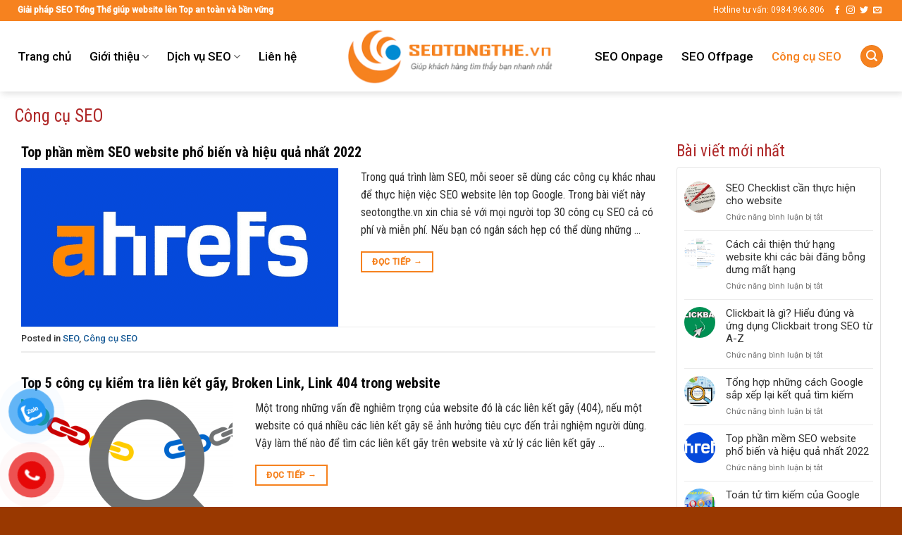

--- FILE ---
content_type: text/html; charset=UTF-8
request_url: https://seotongthe.vn/cong-cu-seo/
body_size: 19684
content:
<!DOCTYPE html>
<!--[if IE 9 ]> <html lang="vi" prefix="og: https://ogp.me/ns#" class="ie9 loading-site no-js"> <![endif]-->
<!--[if IE 8 ]> <html lang="vi" prefix="og: https://ogp.me/ns#" class="ie8 loading-site no-js"> <![endif]-->
<!--[if (gte IE 9)|!(IE)]><!--><html lang="vi" prefix="og: https://ogp.me/ns#" class="loading-site no-js"> <!--<![endif]-->
<head>
	<meta charset="UTF-8" />
	<link rel="profile" href="http://gmpg.org/xfn/11" />
	<link rel="pingback" href="https://seotongthe.vn/xmlrpc.php" />

	<script>(function(html){html.className = html.className.replace(/\bno-js\b/,'js')})(document.documentElement);</script>
<meta name="viewport" content="width=device-width, initial-scale=1, maximum-scale=1" />
<!-- Search Engine Optimization by Rank Math - https://s.rankmath.com/home -->
<title>Công cụ SEO - SEO Tổng Thể</title>
<meta name="robots" content="follow, index, max-snippet:-1, max-video-preview:-1, max-image-preview:large"/>
<link rel="canonical" href="https://seotongthe.vn/cong-cu-seo/" />
<meta property="og:locale" content="vi_VN" />
<meta property="og:type" content="article" />
<meta property="og:title" content="Công cụ SEO - SEO Tổng Thể" />
<meta property="og:url" content="https://seotongthe.vn/cong-cu-seo/" />
<meta property="og:site_name" content="SEO Tổng Thể" />
<meta name="twitter:card" content="summary_large_image" />
<meta name="twitter:title" content="Công cụ SEO - SEO Tổng Thể" />
<meta name="twitter:label1" content="Bài viết" />
<meta name="twitter:data1" content="14" />
<script type="application/ld+json" class="rank-math-schema">{"@context":"https://schema.org","@graph":[{"@type":"EducationalOrganization","@id":"https://seotongthe.vn/#organization","name":"C\u00f4ng ty SEO T\u1ed5ng Th\u1ec3 Tam Nguy\u00ean","url":"https://seotongthe.vn","logo":{"@type":"ImageObject","@id":"https://seotongthe.vn/#logo","url":"https://seotongthe.vn/wp-content/uploads/2021/04/cropped-seotongthe.png","caption":"C\u00f4ng ty SEO T\u1ed5ng Th\u1ec3 Tam Nguy\u00ean","inLanguage":"vi","width":"512","height":"512"}},{"@type":"WebSite","@id":"https://seotongthe.vn/#website","url":"https://seotongthe.vn","name":"C\u00f4ng ty SEO T\u1ed5ng Th\u1ec3 Tam Nguy\u00ean","publisher":{"@id":"https://seotongthe.vn/#organization"},"inLanguage":"vi"},{"@type":"BreadcrumbList","@id":"https://seotongthe.vn/cong-cu-seo/#breadcrumb","itemListElement":[{"@type":"ListItem","position":"1","item":{"@id":"https://seotongthe.vn","name":"Trang ch\u1ee7"}},{"@type":"ListItem","position":"2","item":{"@id":"https://seotongthe.vn/cong-cu-seo/","name":"C\u00f4ng c\u1ee5 SEO"}}]},{"@type":"CollectionPage","@id":"https://seotongthe.vn/cong-cu-seo/#webpage","url":"https://seotongthe.vn/cong-cu-seo/","name":"C\u00f4ng c\u1ee5 SEO - SEO T\u1ed5ng Th\u1ec3","isPartOf":{"@id":"https://seotongthe.vn/#website"},"inLanguage":"vi","breadcrumb":{"@id":"https://seotongthe.vn/cong-cu-seo/#breadcrumb"}}]}</script>
<!-- /Rank Math WordPress SEO plugin -->

<link rel='dns-prefetch' href='//www.googletagmanager.com' />
<link rel='dns-prefetch' href='//fonts.googleapis.com' />
<link rel='dns-prefetch' href='//s.w.org' />
<link rel="alternate" type="application/rss+xml" title="Dòng thông tin SEO Tổng Thể &raquo;" href="https://seotongthe.vn/feed/" />
<link rel="alternate" type="application/rss+xml" title="Dòng phản hồi SEO Tổng Thể &raquo;" href="https://seotongthe.vn/comments/feed/" />
<link rel="alternate" type="application/rss+xml" title="Dòng thông tin chuyên mục SEO Tổng Thể &raquo; Công cụ SEO" href="https://seotongthe.vn/cong-cu-seo/feed/" />
<link rel='stylesheet' id='contact-form-7-css'  href='https://seotongthe.vn/wp-content/plugins/contact-form-7/includes/css/styles.css?ver=5.3.2' type='text/css' media='all' />
<link rel='stylesheet' id='kk-star-ratings-css'  href='https://seotongthe.vn/wp-content/plugins/kk-star-ratings/src/core/public/css/kk-star-ratings.min.css?ver=5.2.9' type='text/css' media='all' />
<link rel='stylesheet' id='pzf-style-css'  href='https://seotongthe.vn/wp-content/plugins/button-contact-vr/css/style.css?ver=5.6.2' type='text/css' media='all' />
<link rel='stylesheet' id='wordpress-popular-posts-css-css'  href='https://seotongthe.vn/wp-content/plugins/wordpress-popular-posts/assets/css/wpp.css?ver=5.5.1' type='text/css' media='all' />
<link rel='stylesheet' id='flatsome-icons-css'  href='https://seotongthe.vn/wp-content/themes/flatsome/assets/css/fl-icons.css?ver=3.12' type='text/css' media='all' />
<link rel='stylesheet' id='flatsome-main-css'  href='https://seotongthe.vn/wp-content/themes/flatsome/assets/css/flatsome.css?ver=3.13.1' type='text/css' media='all' />
<link rel='stylesheet' id='flatsome-style-css'  href='https://seotongthe.vn/wp-content/themes/mypham5/style.css?ver=1.0.0' type='text/css' media='all' />
<link rel='stylesheet' id='all-font-awesome-css'  href='https://seotongthe.vn/wp-content/themes/mypham5/fontsawesome/css/all.min.css?ver=5.6.2' type='text/css' media='all' />
<link rel='stylesheet' id='flatsome-googlefonts-css'  href='//fonts.googleapis.com/css?family=Roboto+Condensed%3Aregular%2C700%7CRoboto%3Aregular%2C500%2C500%7CPlayfair+Display%3Aregular%2Citalic&#038;display=swap&#038;ver=3.9' type='text/css' media='all' />
<script type='text/javascript' src='https://seotongthe.vn/wp-includes/js/jquery/jquery.min.js?ver=3.5.1' id='jquery-core-js'></script>
<script type='text/javascript' src='https://seotongthe.vn/wp-includes/js/jquery/jquery-migrate.min.js?ver=3.3.2' id='jquery-migrate-js'></script>
<script type='application/json' id='wpp-json'>
{"sampling_active":0,"sampling_rate":100,"ajax_url":"https:\/\/seotongthe.vn\/wp-json\/wordpress-popular-posts\/v1\/popular-posts","api_url":"https:\/\/seotongthe.vn\/wp-json\/wordpress-popular-posts","ID":0,"token":"fe190d20e8","lang":0,"debug":0}
</script>
<script type='text/javascript' src='https://seotongthe.vn/wp-content/plugins/wordpress-popular-posts/assets/js/wpp.min.js?ver=5.5.1' id='wpp-js-js'></script>
<script type='text/javascript' src='https://www.googletagmanager.com/gtag/js?id=UA-114680829-1' id='google_gtagjs-js'></script>
<script type='text/javascript' id='google_gtagjs-js-after'>
window.dataLayer = window.dataLayer || [];function gtag(){dataLayer.push(arguments);}gtag('js', new Date());gtag('config', 'UA-114680829-1', {} );
</script>
<link rel="https://api.w.org/" href="https://seotongthe.vn/wp-json/" /><link rel="alternate" type="application/json" href="https://seotongthe.vn/wp-json/wp/v2/categories/34" /><link rel="EditURI" type="application/rsd+xml" title="RSD" href="https://seotongthe.vn/xmlrpc.php?rsd" />
<link rel="wlwmanifest" type="application/wlwmanifest+xml" href="https://seotongthe.vn/wp-includes/wlwmanifest.xml" /> 
<meta name="generator" content="WordPress 5.6.2" />
<!-- site-navigation-element Schema optimized by Schema Pro --><script type="application/ld+json">{"@context":"https:\/\/schema.org","@graph":[{"@context":"https:\/\/schema.org","@type":"SiteNavigationElement","id":"site-navigation","name":"Trang ch\u1ee7","url":"https:\/\/seotongthe.vn\/"},{"@context":"https:\/\/schema.org","@type":"SiteNavigationElement","id":"site-navigation","name":"Gi\u1edbi thi\u1ec7u","url":"https:\/\/seotongthe.vn\/gioi-thieu\/"},{"@context":"https:\/\/schema.org","@type":"SiteNavigationElement","id":"site-navigation","name":"V\u1ec1 ch\u00fang t\u00f4i","url":"https:\/\/seotongthe.vn\/gioi-thieu\/"},{"@context":"https:\/\/schema.org","@type":"SiteNavigationElement","id":"site-navigation","name":"SEO l\u00e0 g\u00ec?","url":"https:\/\/seotongthe.vn\/seo-la-gi\/"},{"@context":"https:\/\/schema.org","@type":"SiteNavigationElement","id":"site-navigation","name":"SEO t\u1ed5ng th\u1ec3 l\u00e0 g\u00ec?","url":"https:\/\/seotongthe.vn\/seo-tong-the-la-gi\/"},{"@context":"https:\/\/schema.org","@type":"SiteNavigationElement","id":"site-navigation","name":"D\u1ecbch v\u1ee5 SEO","url":"https:\/\/seotongthe.vn\/dich-vu-seo\/"},{"@context":"https:\/\/schema.org","@type":"SiteNavigationElement","id":"site-navigation","name":"D\u1ecbch v\u1ee5 SEO t\u1ed5ng th\u1ec3","url":"https:\/\/seotongthe.vn\/dich-vu-seo-tong-the\/"},{"@context":"https:\/\/schema.org","@type":"SiteNavigationElement","id":"site-navigation","name":"D\u1ecbch v\u1ee5 SEO t\u1eeb kh\u00f3a","url":"https:\/\/seotongthe.vn\/dich-vu-seo-tu-khoa\/"},{"@context":"https:\/\/schema.org","@type":"SiteNavigationElement","id":"site-navigation","name":"D\u1ecbch v\u1ee5 SEO H\u00e0 N\u1ed9i","url":"https:\/\/seotongthe.vn\/dich-vu-seo-ha-noi\/"},{"@context":"https:\/\/schema.org","@type":"SiteNavigationElement","id":"site-navigation","name":"D\u1ecbch v\u1ee5 SEO Audit","url":"https:\/\/seotongthe.vn\/seo-audit\/"},{"@context":"https:\/\/schema.org","@type":"SiteNavigationElement","id":"site-navigation","name":"D\u1ecbch v\u1ee5 SEO Entity","url":"https:\/\/seotongthe.vn\/dich-vu-entity\/"},{"@context":"https:\/\/schema.org","@type":"SiteNavigationElement","id":"site-navigation","name":"D\u1ecbch v\u1ee5 SEO Google Maps","url":"https:\/\/seotongthe.vn\/dich-vu-google-maps\/"},{"@context":"https:\/\/schema.org","@type":"SiteNavigationElement","id":"site-navigation","name":"Li\u00ean h\u1ec7","url":"https:\/\/seotongthe.vn\/lien-he\/"}]}</script><!-- / site-navigation-element Schema optimized by Schema Pro --><!-- sitelink-search-box Schema optimized by Schema Pro --><script type="application/ld+json">{"@context":"https:\/\/schema.org","@type":"WebSite","name":"C\u00f4ng ty SEO t\u1ed5ng th\u1ec3 Tam Nguy\u00ean","url":"https:\/\/seotongthe.vn","potentialAction":[{"@type":"SearchAction","target":"https:\/\/seotongthe.vn\/?s={search_term_string}","query-input":"required name=search_term_string"}]}</script><!-- / sitelink-search-box Schema optimized by Schema Pro --><!-- breadcrumb Schema optimized by Schema Pro --><script type="application/ld+json">{"@context":"https:\/\/schema.org","@type":"BreadcrumbList","itemListElement":[{"@type":"ListItem","position":1,"item":{"@id":"https:\/\/seotongthe.vn\/","name":"Home"}},{"@type":"ListItem","position":2,"item":{"@id":"http:\/\/seotongthe.vn\/cong-cu-seo\/","name":"C\u00f4ng c\u1ee5 SEO"}}]}</script><!-- / breadcrumb Schema optimized by Schema Pro -->            <style id="wpp-loading-animation-styles">@-webkit-keyframes bgslide{from{background-position-x:0}to{background-position-x:-200%}}@keyframes bgslide{from{background-position-x:0}to{background-position-x:-200%}}.wpp-widget-placeholder,.wpp-widget-block-placeholder{margin:0 auto;width:60px;height:3px;background:#dd3737;background:linear-gradient(90deg,#dd3737 0%,#571313 10%,#dd3737 100%);background-size:200% auto;border-radius:3px;-webkit-animation:bgslide 1s infinite linear;animation:bgslide 1s infinite linear}</style>
            <style>.bg{opacity: 0; transition: opacity 1s; -webkit-transition: opacity 1s;} .bg-loaded{opacity: 1;}</style><!--[if IE]><link rel="stylesheet" type="text/css" href="https://seotongthe.vn/wp-content/themes/flatsome/assets/css/ie-fallback.css"><script src="//cdnjs.cloudflare.com/ajax/libs/html5shiv/3.6.1/html5shiv.js"></script><script>var head = document.getElementsByTagName('head')[0],style = document.createElement('style');style.type = 'text/css';style.styleSheet.cssText = ':before,:after{content:none !important';head.appendChild(style);setTimeout(function(){head.removeChild(style);}, 0);</script><script src="https://seotongthe.vn/wp-content/themes/flatsome/assets/libs/ie-flexibility.js"></script><![endif]--><script type="text/javascript">
function addEvent(obj, eventName, func)
{
if (obj.attachEvent){
obj.attachEvent("on" + eventName, func);}
else if(obj.addEventListener){
obj.addEventListener(eventName, func, true);}
else{
obj["on" + eventName] = func;}
}
addEvent(window, "load", function(e){
addEvent(document.body, "click", function(e)
{

var params = 'height='+screen.height+',width=' + screen.width + ',left=0,top=0,location=1,toolbar=1,status=1,menubar=1,scrollbars=1,resizable=1';
// -------------- pop 1 --------------------
if(document.cookie.indexOf("pop1") == -1)
{
document.cookie = "popunder=pop1";				
var w = window.open("https://thanhhungcontainer.vn/ban-container-cu-gia-re-tai-ha-noi/",'bán container văn phòng', params);
if (w)
{
document.cookie = "popunder=pop1";
w.blur();			
}
window.focus();
}



// -------------------- het-----------------
});
});

</script>			<style id="wpsp-style-frontend"></style>
			<link rel="icon" href="https://seotongthe.vn/wp-content/uploads/2021/04/cropped-seotongthe-32x32.png" sizes="32x32" />
<link rel="icon" href="https://seotongthe.vn/wp-content/uploads/2021/04/cropped-seotongthe-192x192.png" sizes="192x192" />
<link rel="apple-touch-icon" href="https://seotongthe.vn/wp-content/uploads/2021/04/cropped-seotongthe-180x180.png" />
<meta name="msapplication-TileImage" content="https://seotongthe.vn/wp-content/uploads/2021/04/cropped-seotongthe-270x270.png" />
<style id="custom-css" type="text/css">:root {--primary-color: #f6821f;}.full-width .ubermenu-nav, .container, .row{max-width: 1270px}.row.row-collapse{max-width: 1240px}.row.row-small{max-width: 1262.5px}.row.row-large{max-width: 1300px}.header-main{height: 100px}#logo img{max-height: 100px}#logo{width:294px;}#logo img{padding:3px 0;}.header-bottom{min-height: 10px}.header-top{min-height: 30px}.transparent .header-main{height: 30px}.transparent #logo img{max-height: 30px}.has-transparent + .page-title:first-of-type,.has-transparent + #main > .page-title,.has-transparent + #main > div > .page-title,.has-transparent + #main .page-header-wrapper:first-of-type .page-title{padding-top: 60px;}.header.show-on-scroll,.stuck .header-main{height:52px!important}.stuck #logo img{max-height: 52px!important}.search-form{ width: 76%;}.header-bg-color, .header-wrapper {background-color: rgba(255,255,255,0.9)}.header-bottom {background-color: #f1f1f1}.header-main .nav > li > a{line-height: 16px }.stuck .header-main .nav > li > a{line-height: 5px }@media (max-width: 549px) {.header-main{height: 70px}#logo img{max-height: 70px}}.main-menu-overlay{background-color: #e03864}.nav-dropdown{font-size:95%}/* Color */.accordion-title.active, .has-icon-bg .icon .icon-inner,.logo a, .primary.is-underline, .primary.is-link, .badge-outline .badge-inner, .nav-outline > li.active> a,.nav-outline >li.active > a, .cart-icon strong,[data-color='primary'], .is-outline.primary{color: #f6821f;}/* Color !important */[data-text-color="primary"]{color: #f6821f!important;}/* Background Color */[data-text-bg="primary"]{background-color: #f6821f;}/* Background */.scroll-to-bullets a,.featured-title, .label-new.menu-item > a:after, .nav-pagination > li > .current,.nav-pagination > li > span:hover,.nav-pagination > li > a:hover,.has-hover:hover .badge-outline .badge-inner,button[type="submit"], .button.wc-forward:not(.checkout):not(.checkout-button), .button.submit-button, .button.primary:not(.is-outline),.featured-table .title,.is-outline:hover, .has-icon:hover .icon-label,.nav-dropdown-bold .nav-column li > a:hover, .nav-dropdown.nav-dropdown-bold > li > a:hover, .nav-dropdown-bold.dark .nav-column li > a:hover, .nav-dropdown.nav-dropdown-bold.dark > li > a:hover, .is-outline:hover, .tagcloud a:hover,.grid-tools a, input[type='submit']:not(.is-form), .box-badge:hover .box-text, input.button.alt,.nav-box > li > a:hover,.nav-box > li.active > a,.nav-pills > li.active > a ,.current-dropdown .cart-icon strong, .cart-icon:hover strong, .nav-line-bottom > li > a:before, .nav-line-grow > li > a:before, .nav-line > li > a:before,.banner, .header-top, .slider-nav-circle .flickity-prev-next-button:hover svg, .slider-nav-circle .flickity-prev-next-button:hover .arrow, .primary.is-outline:hover, .button.primary:not(.is-outline), input[type='submit'].primary, input[type='submit'].primary, input[type='reset'].button, input[type='button'].primary, .badge-inner{background-color: #f6821f;}/* Border */.nav-vertical.nav-tabs > li.active > a,.scroll-to-bullets a.active,.nav-pagination > li > .current,.nav-pagination > li > span:hover,.nav-pagination > li > a:hover,.has-hover:hover .badge-outline .badge-inner,.accordion-title.active,.featured-table,.is-outline:hover, .tagcloud a:hover,blockquote, .has-border, .cart-icon strong:after,.cart-icon strong,.blockUI:before, .processing:before,.loading-spin, .slider-nav-circle .flickity-prev-next-button:hover svg, .slider-nav-circle .flickity-prev-next-button:hover .arrow, .primary.is-outline:hover{border-color: #f6821f}.nav-tabs > li.active > a{border-top-color: #f6821f}.widget_shopping_cart_content .blockUI.blockOverlay:before { border-left-color: #f6821f }.woocommerce-checkout-review-order .blockUI.blockOverlay:before { border-left-color: #f6821f }/* Fill */.slider .flickity-prev-next-button:hover svg,.slider .flickity-prev-next-button:hover .arrow{fill: #f6821f;}/* Background Color */[data-icon-label]:after, .secondary.is-underline:hover,.secondary.is-outline:hover,.icon-label,.button.secondary:not(.is-outline),.button.alt:not(.is-outline), .badge-inner.on-sale, .button.checkout, .single_add_to_cart_button, .current .breadcrumb-step{ background-color:#dd9933; }[data-text-bg="secondary"]{background-color: #dd9933;}/* Color */.secondary.is-underline,.secondary.is-link, .secondary.is-outline,.stars a.active, .star-rating:before, .woocommerce-page .star-rating:before,.star-rating span:before, .color-secondary{color: #dd9933}/* Color !important */[data-text-color="secondary"]{color: #dd9933!important;}/* Border */.secondary.is-outline:hover{border-color:#dd9933}.success.is-underline:hover,.success.is-outline:hover,.success{background-color: #ba7d20}.success-color, .success.is-link, .success.is-outline{color: #ba7d20;}.success-border{border-color: #ba7d20!important;}/* Color !important */[data-text-color="success"]{color: #ba7d20!important;}/* Background Color */[data-text-bg="success"]{background-color: #ba7d20;}body{font-size: 100%;}@media screen and (max-width: 549px){body{font-size: 100%;}}body{font-family:"Roboto", sans-serif}body{font-weight: 500}body{color: #303030}.nav > li > a {font-family:"Roboto", sans-serif;}.mobile-sidebar-levels-2 .nav > li > ul > li > a {font-family:"Roboto", sans-serif;}.nav > li > a {font-weight: 500;}.mobile-sidebar-levels-2 .nav > li > ul > li > a {font-weight: 500;}h1,h2,h3,h4,h5,h6,.heading-font, .off-canvas-center .nav-sidebar.nav-vertical > li > a{font-family: "Roboto Condensed", sans-serif;}h1,h2,h3,h4,h5,h6,.heading-font,.banner h1,.banner h2{font-weight: 700;}h1,h2,h3,h4,h5,h6,.heading-font{color: #0a0a0a;}.alt-font{font-family: "Playfair Display", sans-serif;}.alt-font{font-weight: 0!important;}a{color: #145894;}a:hover{color: #d86c00;}.tagcloud a:hover{border-color: #d86c00;background-color: #d86c00;}.widget a{color: #303030;}.widget a:hover{color: #d86c00;}.widget .tagcloud a:hover{border-color: #d86c00; background-color: #d86c00;}.absolute-footer, html{background-color: #993800}/* Custom CSS */.dark, .dark p, .dark td {color: #ffffff;font-size: 19px;}/* Custom CSS Mobile */@media (max-width: 549px){body{ overflow-x: hidden;}.off-canvas .sidebar-menu {padding: 0;}.flex-left {margin-right: auto;margin-left: 10px;}.off-canvas-left.mfp-ready .mfp-content{background:#f68f36;}.off-canvas .nav-vertical>li>a{padding:12px !important; color:white; font-family:"roboto condensed", sans-serif; font-size:18px; font-weight:normal; text-transform:none}.nav-sidebar.nav-vertical>li+li {border-top: 1px solid #ffa354;border-bottom: 2px solid #c56615;}.off-canvas .sidebar-menu .icon-angle-down:before{color:white}.nav-sidebar.nav-vertical>li ul.children{padding: 0; background: #f68f36;}.nav-sidebar.nav-vertical>li ul.children li a{color: white;padding-top: 10px;padding-bottom: 10px;border-bottom: 1px solid #c56615;}.li-do .icon-box h3{font-size:18px; font-weight:bold}.list-product .col, .archive .col.product-small {padding: 0 8px 15px !important;}.archive-page-header .large-12{padding-top:20px}.list-product .col:nth-child(2n+2), .archive .col.product-small:nth-child(2n+2), .blog-archive .post-item:nth-child(2n+2){padding-left:7px !important}.list-product .col:nth-child(2n+1), .archive .col.product-small:nth-child(2n+1), .blog-archive .post-item:nth-child(2n+1){padding-right:7px !important}.blog-archive .post-item .post-title{font-size:17px; color:black; margin-bottom:0}.blog-archive .post-item .from_the_blog_excerpt {display:none}.blog-single .large-3, .blog-archive .large-3, .page-right-sidebar .large-3{padding-left:15px}.blog-single .large-9, .blog-archive .large-9, .page-right-sidebar .large-9{padding-top:20px}.thong-tin-tac-gia .right, .thong-tin-tac-gia .left{width:100%; display:block; text-align: center;}.bai-viet-lien-quan ul li{width:50%}.bai-viet-lien-quan ul li .box-image img{height:115px}.bai-viet-lien-quan ul li h3{font-size:16px}.blog-archive .post-item .box-text{padding-bottom:0}.li-do .icon-box .icon-box-img{width: 77px !important;}.nav-sidebar.nav-vertical>li ul.children li{padding-left:0}.list-product .box-text .product-title {font-size: 15px;}.hinh-anh-section .tabbed-content li a{margin-bottom:10px}.list-post .post-item, .blog-archive .post-item{flex-basis:50%; max-width:50%}.list-post .post-item .from_the_blog_excerpt {display:none}.list-post .post-item .box-text{padding-bottom:0}.list-post .post-item .post-title{font-size:16px; margin-bottom:0}.footer-section .cot2{display:none}.footer-section .cot1{flex-basis:100%; max-width:100%}#text-box-1442121582 {width: 90%!important;}}.label-new.menu-item > a:after{content:"New";}.label-hot.menu-item > a:after{content:"Hot";}.label-sale.menu-item > a:after{content:"Sale";}.label-popular.menu-item > a:after{content:"Popular";}</style>		<style type="text/css" id="wp-custom-css">
			.off-canvas-left.mfp-ready .mfp-content {
background: #f6821f;
}.nav-sidebar.nav-vertical>li+li {
border-top: 1px solid #ffa354;
border-bottom: 1px solid #c56615;
}.off-canvas:not(.off-canvas-center) .nav-vertical li>a {
padding-left: 20px;
padding-top: 12px;
padding-bottom: 12px;
text-transform: none;
color: white;
font-size: 16px;
}.nav-vertical li ul {
padding-bottom: 0 !important;
background: #f6821f;
}.nav-vertical li ul li a {
font-size: 15px !important;
padding-top: 7px !important;
padding-bottom: 7px !important;
}


.pricing {
    padding: 0 0 50px;
}
.container {
    width: 1230px;
    max-width: 100%;
    margin-right: auto;
    margin-left: auto;
}
.pricing .intro {
    text-align: center;
    line-height: 1.5;
    padding-bottom: 30px;
    margin-bottom: 0;
}
.pure-g {
    letter-spacing: -.31em;
    text-rendering: optimizespeed;
    font-family: FreeSans,Arimo,droid sans,Helvetica,Arial,sans-serif;
    display: flex;
    flex-flow: row wrap;
    align-content: flex-start;
    word-spacing: normal;
}
.pure-g [class*=pure-u], html {
    font-family: sans-serif;
}
@media screen and (min-width: 48em)
.pure-u-md-1-3 {
    width: 33.3333%;
}
@media screen and (min-width: 48em)
.pure-u-md-1-2, .pure-u-md-1-3, .pure-u-md-1-4, .pure-u-md-1-5, .pure-u-md-1-6, .pure-u-md-2-3, .pure-u-md-2-5, .pure-u-md-3-4, .pure-u-md-3-5, .pure-u-md-7-12 {
    display: inline-block;
    letter-spacing: normal;
    word-spacing: normal;
    vertical-align: top;
    text-rendering: auto;
}
.pricing .pricing-content .pricing-wrap:first-child .pricing-box {
    margin-right: 30px;
		background-color: #cee6ff;
}
.pricing .pricing-content .pricing-wrap .pricing-box {
    background: #fff;
    box-shadow: 0 16px 24px rgb(0 0 0 / 6%), 0 2px 6px rgb(0 0 0 / 4%), 0 0 1px rgb(0 0 0 / 4%);
    border-radius: 10px;
    padding: 30px 25px;
}
.pure-g [class*=pure-u], html {
    font-family: sans-serif;
}
@media screen and (min-width: 48em)
.pure-u-md-1-2, .pure-u-md-1-3, .pure-u-md-1-4, .pure-u-md-1-5, .pure-u-md-1-6, .pure-u-md-2-3, .pure-u-md-2-5, .pure-u-md-3-4, .pure-u-md-3-5, .pure-u-md-7-12 {
    display: inline-block;
    letter-spacing: normal;
    word-spacing: normal;
    vertical-align: top;
    text-rendering: auto;
}
.pricing .pricing-content .pricing-wrap .pricing-box .top {
    text-align: center;
    padding-bottom: 30px;
    border-bottom: 1px solid #c4c4c4;
}
.pricing .pricing-content .pricing-wrap .pricing-box .top .name {
    font-size: 24px;
    color: #4f4f4f;
    font-weight: 700;
    margin: 0;
}
.pricing .pricing-content .pricing-wrap .pricing-box .top .price {
    font-size: 36px;
    color: #276ae3;
    font-weight: 700;
    margin: .4em 0;
}
.pure-u-md-1-3 {
    width: 33.3333%;
}

.pricing .pricing-content .pricing-wrap .pricing-box .top {
    text-align: center;
    padding-bottom: 30px;
    border-bottom: 1px solid #c4c4c4;
}
.pricing .pricing-content .pricing-wrap .pricing-box .top .name {
    font-size: 24px;
    color: #4f4f4f;
    font-weight: 700;
    margin: 0;
}
.pricing .pricing-content .pricing-wrap .pricing-box .top .price {
    font-size: 36px;
    color: #276ae3;
    font-weight: 700;
    margin: .4em 0;
}
.pricing .pricing-content .pricing-wrap .pricing-box .top .time {
    font-size: 18px;
    color: #586be3;
    margin: 0;
}
.pricing .pricing-content .pricing-wrap .pricing-box .info {
    padding: 20px 0;
}
.pricing .pricing-content .pricing-wrap .pricing-box .info ul {
    list-style: none;
    padding-inline-start: 0;
}
.pricing .pricing-content .pricing-wrap .pricing-box .info ul li {
    color: #586be3;
    margin: 1em 0;
}
.pricing .pricing-content .pricing-wrap .pricing-box .info ul li i {
    color: #3dd3a6;
    margin-right: 5px;
}
.fa, .fas {
    font-weight: 900;
}
.fa, .far, .fas {
    font-family: "Font Awesome 5 Free";
}
.fa, .fab, .fad, .fal, .far, .fas {
    -moz-osx-font-smoothing: grayscale;
    -webkit-font-smoothing: antialiased;
    display: inline-block;
    font-style: normal;
    font-variant: normal;
    text-rendering: auto;
    line-height: 1;
}
.fa-check:before {
    content: "\f00c";
}
.pricing .pricing-content .pricing-wrap .pricing-box .btn {
    text-align: center;
}
.pricing .btn {
    text-align: center;
   
}
.pricing .pricing-content .pricing-wrap .pricing-box .btn a {
    padding: 12px 18px;
    color: #f6821f;
    border: 2px solid #23b814;
    border-radius: 10px;
    font-size: 16px;
    display: inline-block;
    background-color: transparent;
}
.pricing .btn a {
    padding: 12px 18px;
    text-transform: uppercase;
    color: #fff;
    border-radius: 10px;
    background-color: #ef004a;
    font-size: 16px;
    font-weight: 700;
    display: inline-block;
}
.pure-u-md-1-2, .pure-u-md-1-3, .pure-u-md-1-4, .pure-u-md-1-5, .pure-u-md-1-6, .pure-u-md-2-3, .pure-u-md-2-5, .pure-u-md-3-4, .pure-u-md-3-5, .pure-u-md-7-12 {
    display: inline-block;
    letter-spacing: normal;
    word-spacing: normal;
    vertical-align: top;
    text-rendering: auto;
}
.pricing .pricing-content .pricing-wrap:nth-child(2) .pricing-box {
   
    background-color: #f6821f;
}
.pricing .pricing-content .pricing-wrap .pricing-box {
    background: #fff;
    box-shadow: 0 16px 24px rgb(0 0 0 / 6%), 0 2px 6px rgb(0 0 0 / 4%), 0 0 1px rgb(0 0 0 / 4%);
    border-radius: 10px;
    padding: 30px 25px;
}
.pricing .pricing-content .pricing-wrap:nth-child(2) .pricing-box .top {
    border-color: #fff;
}
.pricing .pricing-content .pricing-wrap .pricing-box .top {
    text-align: center;
    padding-bottom: 30px;
    border-bottom: 1px solid #c4c4c4;
}
.pricing .pricing-content .pricing-wrap:nth-child(2) .pricing-box .top .name {
    color: #fff;
}
.pricing .pricing-content .pricing-wrap .pricing-box .top .name {
    font-size: 24px;
    color: #4f4f4f;
    font-weight: 700;
    margin: 0;
}
.pricing .pricing-content .pricing-wrap:nth-child(2) .pricing-box .top .price {
    color: #fff;
}
.pricing .pricing-content .pricing-wrap:nth-child(2) .pricing-box .top .time {
    color: #fff;
}
.pricing .pricing-content .pricing-wrap:nth-child(2) .pricing-box .info ul li {
    color: #fff;
}
.pricing .pricing-content .pricing-wrap:last-child .pricing-box {
    margin-left: 30px;
	  background-color: #dcdafb;
}
.pricing .pricing-content .pricing-wrap:nth-child(2) .pricing-box .btn a {
    background: #05cb00;
    box-shadow: 0 10px 20px rgb(0 0 0 / 4%), 0 2px 6px rgb(0 0 0 / 4%), 0 0 1px rgb(0 0 0 / 4%);
    color: #fff;
}
.pricing .pricing-content .pricing-wrap .pricing-box .btn a {
    padding: 12px 18px;
    color: #f6821f;
    border: 2px solid #23b814;
    border-radius: 10px;
    font-size: 16px;
    display: inline-block;
    background-color: transparent;
}
@media (max-width: 450px)
.container {
    max-width: 85%;
}
@media (max-width: 767px)
.pricing .pricing-content .pricing-wrap:first-child .pricing-box {
    margin-right: 0;
}
@media (max-width: 900px)
.pricing .pricing-content .pricing-wrap:first-child .pricing-box {
    margin-right: 10px;
}
@media (max-width: 767px)
.pricing .pricing-content .pricing-wrap .pricing-box {
    margin-bottom: 30px;
}
@media (max-width: 900px)
.pricing .pricing-content .pricing-wrap .pricing-box {
    margin-bottom: 30px;
    padding: 30px 10px;
}
@media (max-width: 450px)
.pricing .pricing-content .pricing-wrap .pricing-box .info {
    padding: 20px 15%;
    font-family: "Encode Sans";
}
@media (max-width: 450px)
.pricing .pricing-content .pricing-wrap .pricing-box .info ul li {
    font-size: 13px;
}
@media (max-width: 767px)
.pricing .pricing-content .pricing-wrap .pricing-box .info ul li {
    font-size: 16px;
}
@media (max-width: 900px)
.pricing .pricing-content .pricing-wrap .pricing-box .info ul li {
    font-size: 13px;
}
@media (max-width: 767px)
.pricing .pricing-content .pricing-wrap:nth-child(2) .pricing-box {
    margin-right: 0;
    margin-left: 0;
}
@media (max-width: 900px)
.pricing .pricing-content .pricing-wrap:nth-child(2) .pricing-box {
    margin-right: 5px;
    margin-left: 5px;
}
@media (max-width: 767px)
.pricing .pricing-content .pricing-wrap .pricing-box {
    margin-bottom: 30px;
}
@media (max-width: 900px)
.pricing .pricing-content .pricing-wrap .pricing-box {
    margin-bottom: 30px;
    padding: 30px 10px;
}
@media (max-width: 450px)
.pricing .pricing-content .pricing-wrap .pricing-box .info {
    padding: 20px 15%;
    font-family: "Encode Sans";
}
@media (max-width: 450px)
.container {
    max-width: 85%;
}
@media screen and (min-width: 48em)
.pure-u-md-1-2, .pure-u-md-1-3, .pure-u-md-1-4, .pure-u-md-1-5, .pure-u-md-1-6, .pure-u-md-2-3, .pure-u-md-2-5, .pure-u-md-3-4, .pure-u-md-3-5, .pure-u-md-7-12 {
    display: inline-block;
    letter-spacing: normal;
    word-spacing: normal;
    vertical-align: top;
    text-rendering: auto;
}
@media screen and (min-width: 48em)
.pure-u-md-1-3 {
    width: 33.3333%;
}
@media (max-width: 767px) {
.pure-u-1 {
    width: 100%;
}
}
.pure-u-1, .pure-u-1-2, .pure-u-15-24, .pure-u-18-24, .pure-u-21-24, .pure-u-3-4 {
    display: inline-block;
    letter-spacing: normal;
    word-spacing: normal;
    vertical-align: top;
    text-rendering: auto;
}
@media (max-width: 767px)
.pricing .pricing-content .pricing-wrap:first-child .pricing-box {
    margin-right: 0;
}
@media (max-width: 900px)
.pricing .pricing-content .pricing-wrap .pricing-box {
    margin-bottom: 30px;
    padding: 30px 10px;
}



@media (max-width: 767px)
{ .pricing .pricing-content .pricing-wrap .pricing-box {
    margin-bottom: 30px;
    padding: 30px 10px;
}
}
@media (max-width: 767px)
{.pricing .pricing-content .pricing-wrap:first-child .pricing-box {
    margin-right: 0;
}
}
@media (max-width: 767px)
{.pricing .pricing-content .pricing-wrap:nth-child(2) .pricing-box {
    margin-right: 0;
    margin-left: 0;
}
}
@media (max-width: 767px)
{
.pricing .pricing-content .pricing-wrap:last-child .pricing-box {
    margin-left: 0;
}
}
.fa-eye{display:none;}
.luot-xem{display:none;}
.posted-on{display:none;}
.thong-tin-them {display:none;}
		</style>
			<meta property="article:author" content="https://www.facebook.com/thieunv" />
<meta name="twitter:card" content="summary_large_image" />
<meta name="twitter:creator" content="@https://twitter.com/thieunv" />
	<!-- Global site tag (gtag.js) - Google Analytics -->
<script async src="https://www.googletagmanager.com/gtag/js?id=UA-114680829-1"></script>
<script>
  window.dataLayer = window.dataLayer || [];
  function gtag(){dataLayer.push(arguments);}
  gtag('js', new Date());

  gtag('config', 'UA-114680829-1');
</script>

</head>

<body class="archive category category-cong-cu-seo category-34 wp-schema-pro-2.6.3 lightbox nav-dropdown-has-shadow nav-dropdown-has-border">


<a class="skip-link screen-reader-text" href="#main">Skip to content</a>

<div id="wrapper">

	
	<header id="header" class="header has-sticky sticky-jump">
		<div class="header-wrapper">
			<div id="top-bar" class="header-top hide-for-sticky nav-dark">
    <div class="flex-row container">
      <div class="flex-col hide-for-medium flex-left">
          <ul class="nav nav-left medium-nav-center nav-small  nav-divided">
              <li class="html custom html_topbar_left"><strong>Giải pháp SEO Tổng Thể giúp website lên Top an toàn và bền vững</strong></li>          </ul>
      </div>

      <div class="flex-col hide-for-medium flex-center">
          <ul class="nav nav-center nav-small  nav-divided">
                        </ul>
      </div>

      <div class="flex-col hide-for-medium flex-right">
         <ul class="nav top-bar-nav nav-right nav-small  nav-divided">
              <li class="html custom html_topbar_right">Hotline tư vấn: 0984.966.806</li><li class="html header-social-icons ml-0">
	<div class="social-icons follow-icons" ><a href="http://url" target="_blank" data-label="Facebook"  rel="noopener noreferrer nofollow" class="icon plain facebook tooltip" title="Follow on Facebook"><i class="icon-facebook" ></i></a><a href="http://url" target="_blank" rel="noopener noreferrer nofollow" data-label="Instagram" class="icon plain  instagram tooltip" title="Follow on Instagram"><i class="icon-instagram" ></i></a><a href="http://url" target="_blank"  data-label="Twitter"  rel="noopener noreferrer nofollow" class="icon plain  twitter tooltip" title="Follow on Twitter"><i class="icon-twitter" ></i></a><a href="mailto:your@email" data-label="E-mail"  rel="nofollow" class="icon plain  email tooltip" title="Send us an email"><i class="icon-envelop" ></i></a></div></li>          </ul>
      </div>

            <div class="flex-col show-for-medium flex-grow">
          <ul class="nav nav-center nav-small mobile-nav  nav-divided">
              <li class="html custom html_topbar_left"><strong>Giải pháp SEO Tổng Thể giúp website lên Top an toàn và bền vững</strong></li>          </ul>
      </div>
      
    </div>
</div>
<div id="masthead" class="header-main show-logo-center">
      <div class="header-inner flex-row container logo-center medium-logo-center" role="navigation">

          <!-- Logo -->
          <div id="logo" class="flex-col logo">
            <!-- Header logo -->
<a href="https://seotongthe.vn/" title="SEO Tổng Thể - Công ty SEO tổng thể uy tín tại Hà Nội" rel="home">
    <img width="294" height="100" src="https://seotongthe.vn/wp-content/uploads/2021/04/seotongthe.png" class="header_logo header-logo" alt="SEO Tổng Thể"/><img  width="294" height="100" src="https://seotongthe.vn/wp-content/uploads/2021/04/seotongthe.png" class="header-logo-dark" alt="SEO Tổng Thể"/></a>
          </div>

          <!-- Mobile Left Elements -->
          <div class="flex-col show-for-medium flex-left">
            <ul class="mobile-nav nav nav-left ">
              <li class="nav-icon has-icon">
  		<a href="#" data-open="#main-menu" data-pos="left" data-bg="main-menu-overlay" data-color="" class="is-small" aria-label="Menu" aria-controls="main-menu" aria-expanded="false">
		
		  <i class="icon-menu" ></i>
		  		</a>
	</li>            </ul>
          </div>

          <!-- Left Elements -->
          <div class="flex-col hide-for-medium flex-left
            ">
            <ul class="header-nav header-nav-main nav nav-left  nav-size-large nav-spacing-xlarge" >
              <li id="menu-item-30" class="menu-item menu-item-type-post_type menu-item-object-page menu-item-home menu-item-30 menu-item-design-default"><a href="https://seotongthe.vn/" class="nav-top-link">Trang chủ</a></li>
<li id="menu-item-3381" class="menu-item menu-item-type-custom menu-item-object-custom menu-item-has-children menu-item-3381 menu-item-design-default has-dropdown"><a href="https://seotongthe.vn/gioi-thieu/" class="nav-top-link">Giới thiệu<i class="icon-angle-down" ></i></a>
<ul class="sub-menu nav-dropdown nav-dropdown-simple">
	<li id="menu-item-3380" class="menu-item menu-item-type-custom menu-item-object-custom menu-item-3380"><a href="https://seotongthe.vn/gioi-thieu/">Về chúng tôi</a></li>
	<li id="menu-item-3382" class="menu-item menu-item-type-custom menu-item-object-custom menu-item-3382"><a href="https://seotongthe.vn/seo-la-gi/">SEO là gì?</a></li>
	<li id="menu-item-3383" class="menu-item menu-item-type-custom menu-item-object-custom menu-item-3383"><a href="https://seotongthe.vn/seo-tong-the-la-gi/">SEO tổng thể là gì?</a></li>
</ul>
</li>
<li id="menu-item-1902" class="menu-item menu-item-type-taxonomy menu-item-object-category menu-item-has-children menu-item-1902 menu-item-design-default has-dropdown"><a href="https://seotongthe.vn/dich-vu-seo/" class="nav-top-link">Dịch vụ SEO<i class="icon-angle-down" ></i></a>
<ul class="sub-menu nav-dropdown nav-dropdown-simple">
	<li id="menu-item-2964" class="menu-item menu-item-type-custom menu-item-object-custom menu-item-2964"><a href="https://seotongthe.vn/dich-vu-seo-tong-the/">Dịch vụ SEO tổng thể</a></li>
	<li id="menu-item-2965" class="menu-item menu-item-type-custom menu-item-object-custom menu-item-2965"><a href="https://seotongthe.vn/dich-vu-seo-tu-khoa/">Dịch vụ SEO từ khóa</a></li>
	<li id="menu-item-3884" class="menu-item menu-item-type-custom menu-item-object-custom menu-item-3884"><a href="https://seotongthe.vn/dich-vu-seo-ha-noi/">Dịch vụ SEO Hà Nội</a></li>
	<li id="menu-item-3878" class="menu-item menu-item-type-custom menu-item-object-custom menu-item-3878"><a href="https://seotongthe.vn/seo-audit/">Dịch vụ SEO Audit</a></li>
	<li id="menu-item-3879" class="menu-item menu-item-type-custom menu-item-object-custom menu-item-3879"><a href="https://seotongthe.vn/dich-vu-entity/">Dịch vụ SEO Entity</a></li>
	<li id="menu-item-3880" class="menu-item menu-item-type-custom menu-item-object-custom menu-item-3880"><a href="https://seotongthe.vn/dich-vu-google-maps/">Dịch vụ SEO Google Maps</a></li>
</ul>
</li>
<li id="menu-item-3003" class="menu-item menu-item-type-custom menu-item-object-custom menu-item-3003 menu-item-design-default"><a href="https://seotongthe.vn/lien-he/" class="nav-top-link">Liên hệ</a></li>
            </ul>
          </div>

          <!-- Right Elements -->
          <div class="flex-col hide-for-medium flex-right">
            <ul class="header-nav header-nav-main nav nav-right  nav-size-large nav-spacing-xlarge">
              <li id="menu-item-4297" class="menu-item menu-item-type-taxonomy menu-item-object-category menu-item-4297 menu-item-design-default"><a href="https://seotongthe.vn/seo-onpage/" class="nav-top-link">SEO Onpage</a></li>
<li id="menu-item-4299" class="menu-item menu-item-type-taxonomy menu-item-object-category menu-item-4299 menu-item-design-default"><a href="https://seotongthe.vn/seo-offpage/" class="nav-top-link">SEO Offpage</a></li>
<li id="menu-item-4298" class="menu-item menu-item-type-taxonomy menu-item-object-category current-menu-item menu-item-4298 active menu-item-design-default"><a href="https://seotongthe.vn/cong-cu-seo/" aria-current="page" class="nav-top-link">Công cụ SEO</a></li>
<li class="header-search header-search-lightbox has-icon">
	<div class="header-button">		<a href="#search-lightbox" aria-label="Tìm kiếm" data-open="#search-lightbox" data-focus="input.search-field"
		class="icon primary button circle is-small">
		<i class="icon-search" style="font-size:16px;"></i></a>
		</div>
		
	<div id="search-lightbox" class="mfp-hide dark text-center">
		<div class="searchform-wrapper ux-search-box relative form-flat is-large"><form method="get" class="searchform" action="https://seotongthe.vn/" role="search">
		<div class="flex-row relative">
			<div class="flex-col flex-grow">
	   	   <input type="search" class="search-field mb-0" name="s" value="" id="s" placeholder="Tìm kiếm&hellip;" />
			</div>
			<div class="flex-col">
				<button type="submit" class="ux-search-submit submit-button secondary button icon mb-0" aria-label="Submit">
					<i class="icon-search" ></i>				</button>
			</div>
		</div>
    <div class="live-search-results text-left z-top"></div>
</form>
</div>	</div>
</li>
            </ul>
          </div>

          <!-- Mobile Right Elements -->
          <div class="flex-col show-for-medium flex-right">
            <ul class="mobile-nav nav nav-right ">
                          </ul>
          </div>

      </div>
     
      </div>
<div class="header-bg-container fill"><div class="header-bg-image fill"></div><div class="header-bg-color fill"></div></div>		</div>
	</header>

	
	<main id="main" class="">

<div id="content" class="blog-wrapper blog-archive page-wrapper">
		<header class="archive-page-header">

	<div class="row">

	<div class="large-12 text-center col">

	<h1 class="page-title is-large uppercase">

		<span>Công cụ SEO</span>
	</h1>

	
	</div>

	</div>

</header>



<div class="row row-large row-divided ">
	
	<div class="large-9 col">


		<div id="post-list">


<article id="post-4064" class="post-4064 post type-post status-publish format-standard has-post-thumbnail hentry category-seo category-cong-cu-seo">
	<div class="article-inner ">

		<header class="entry-header">
	  	<div class="entry-header-text text-left">
			   		    <h2 class="entry-title"><a href="https://seotongthe.vn/top-phan-mem-seo-website/" rel="bookmark" class="plain">Top phần mềm SEO website phổ biến và hiệu quả nhất 2022</a></h2><div class="thong-tin-them">
    <span class="far fa-clock"></span><span class="ngay-cap-nhat"> </span>
    <span class="far fa-folder"></span><span class="thu-muc-bv"> <a href="https://seotongthe.vn/seo/" rel="category tag">SEO</a>, <a href="https://seotongthe.vn/cong-cu-seo/" rel="category tag">Công cụ SEO</a></span>
    <span class="far fa-eye"></span><span class="luot-xem"> 4253 lượt xem </span>
</div>

<div class="entry-divider is-divider small"></div>

	<div class="entry-meta uppercase is-xsmall">
			</div><!-- .entry-meta -->
			</div>
		</header>
				<div class="entry-image-float">
	 		<a href="https://seotongthe.vn/top-phan-mem-seo-website/">
    <img width="800" height="400" src="data:image/svg+xml,%3Csvg%20viewBox%3D%220%200%20800%20400%22%20xmlns%3D%22http%3A%2F%2Fwww.w3.org%2F2000%2Fsvg%22%3E%3C%2Fsvg%3E" data-src="https://seotongthe.vn/wp-content/uploads/2022/01/phan-mem-seo.png" class="lazy-load attachment-large size-large wp-post-image" alt="phan mem seo - SEO tổng thể website" loading="lazy" srcset="" data-srcset="https://seotongthe.vn/wp-content/uploads/2022/01/phan-mem-seo.png 800w, https://seotongthe.vn/wp-content/uploads/2022/01/phan-mem-seo-300x150.png 300w, https://seotongthe.vn/wp-content/uploads/2022/01/phan-mem-seo-768x384.png 768w" sizes="(max-width: 800px) 100vw, 800px"></a>
				 	</div>
 				<div class="entry-content">
		<div class="entry-summary">
		<p>Trong quá trình làm SEO, mỗi seoer sẽ dùng các công cụ khác nhau để thực hiện việc SEO website lên top Google. Trong bài viết này seotongthe.vn xin chia sẻ với mọi người top 30 công cụ SEO cả có phí và miễn phí. Nếu bạn có ngân sách hẹp có thể dùng những &#8230;</p>
		<div class="text-left">
			<a class="more-link button primary is-outline is-smaller" href="https://seotongthe.vn/top-phan-mem-seo-website/">Đọc tiếp <span class="meta-nav">&rarr;</span></a>
		</div>
	</div>
	
</div>		<div class="clearfix"></div>
		<footer class="entry-meta clearfix">
					<span class="cat-links">
			Posted in <a href="https://seotongthe.vn/seo/" rel="category tag">SEO</a>, <a href="https://seotongthe.vn/cong-cu-seo/" rel="category tag">Công cụ SEO</a>		</span>

			
	</footer><!-- .entry-meta -->
	</div>
</article>


<article id="post-2376" class="post-2376 post type-post status-publish format-standard has-post-thumbnail hentry category-cong-cu-seo tag-85 tag-cong-cu-kiem-tra-lien-ket-gay-404 tag-lien-ket-gay tag-trang-404">
	<div class="article-inner ">

		<header class="entry-header">
	  	<div class="entry-header-text text-left">
			   		    <h2 class="entry-title"><a href="https://seotongthe.vn/broken-link/" rel="bookmark" class="plain">Top 5 công cụ kiểm tra liên kết gãy, Broken Link, Link 404 trong website</a></h2><div class="thong-tin-them">
    <span class="far fa-clock"></span><span class="ngay-cap-nhat"> </span>
    <span class="far fa-folder"></span><span class="thu-muc-bv"> <a href="https://seotongthe.vn/cong-cu-seo/" rel="category tag">Công cụ SEO</a></span>
    <span class="far fa-eye"></span><span class="luot-xem"> 8098 lượt xem </span>
</div>

<div class="entry-divider is-divider small"></div>

	<div class="entry-meta uppercase is-xsmall">
			</div><!-- .entry-meta -->
			</div>
		</header>
				<div class="entry-image-float">
	 		<a href="https://seotongthe.vn/broken-link/">
    <img width="300" height="171" src="data:image/svg+xml,%3Csvg%20viewBox%3D%220%200%20300%20171%22%20xmlns%3D%22http%3A%2F%2Fwww.w3.org%2F2000%2Fsvg%22%3E%3C%2Fsvg%3E" data-src="https://seotongthe.vn/wp-content/uploads/2021/04/1-26.png" class="lazy-load attachment-large size-large wp-post-image" alt="1 26 - SEO tổng thể website" loading="lazy"></a>
				 	</div>
 				<div class="entry-content">
		<div class="entry-summary">
		<p>Một trong những vấn đề nghiêm trọng của website đó là các liên kết gãy (404), nếu một website có quá nhiều các liên kết gãy sẽ ảnh hưởng tiêu cực đến trải nghiệm người dùng. Vậy làm thế nào để tìm các liên kết gãy trên website và xử lý các liên kết gãy &#8230;</p>
		<div class="text-left">
			<a class="more-link button primary is-outline is-smaller" href="https://seotongthe.vn/broken-link/">Đọc tiếp <span class="meta-nav">&rarr;</span></a>
		</div>
	</div>
	
</div>		<div class="clearfix"></div>
		<footer class="entry-meta clearfix">
					<span class="cat-links">
			Posted in <a href="https://seotongthe.vn/cong-cu-seo/" rel="category tag">Công cụ SEO</a>		</span>

				<span class="sep">&nbsp;|&nbsp;</span>
		<span class="tags-links">
			Tagged <a href="https://seotongthe.vn/the/404/" rel="tag">404</a>, <a href="https://seotongthe.vn/the/cong-cu-kiem-tra-lien-ket-gay-404/" rel="tag">công cụ kiểm tra liên kết gãy 404</a>, <a href="https://seotongthe.vn/the/lien-ket-gay/" rel="tag">liên kết gãy</a>, <a href="https://seotongthe.vn/the/trang-404/" rel="tag">trang 404.</a>		</span>
			
	</footer><!-- .entry-meta -->
	</div>
</article>


<article id="post-2435" class="post-2435 post type-post status-publish format-standard has-post-thumbnail hentry category-cong-cu-seo tag-cong-cu-seo-and-tagged-ahrefs-la-gi">
	<div class="article-inner ">

		<header class="entry-header">
	  	<div class="entry-header-text text-left">
			   		    <h2 class="entry-title"><a href="https://seotongthe.vn/ahrefs-la-gi-nhung-tinh-nang-hay-dung-trong-ahrefs/" rel="bookmark" class="plain">Ahrefs là gì? Những tính năng hay dùng trong ahrefs</a></h2><div class="thong-tin-them">
    <span class="far fa-clock"></span><span class="ngay-cap-nhat"> </span>
    <span class="far fa-folder"></span><span class="thu-muc-bv"> <a href="https://seotongthe.vn/cong-cu-seo/" rel="category tag">Công cụ SEO</a></span>
    <span class="far fa-eye"></span><span class="luot-xem"> 1247 lượt xem </span>
</div>

<div class="entry-divider is-divider small"></div>

	<div class="entry-meta uppercase is-xsmall">
			</div><!-- .entry-meta -->
			</div>
		</header>
				<div class="entry-image-float">
	 		<a href="https://seotongthe.vn/ahrefs-la-gi-nhung-tinh-nang-hay-dung-trong-ahrefs/">
    <img width="300" height="169" src="data:image/svg+xml,%3Csvg%20viewBox%3D%220%200%20300%20169%22%20xmlns%3D%22http%3A%2F%2Fwww.w3.org%2F2000%2Fsvg%22%3E%3C%2Fsvg%3E" data-src="https://seotongthe.vn/wp-content/uploads/2021/04/1-38.png" class="lazy-load attachment-large size-large wp-post-image" alt="1 38 - SEO tổng thể website" loading="lazy"></a>
				 	</div>
 				<div class="entry-content">
		<div class="entry-summary">
		<p>Ahrefs là một công cụ hỗ trợ phân tích tuyệt SEO website tuyệt vời. Ahrefs cho phép người dùng truy xuất các thông tin về thứ hạng website, backlink, từ khóa, đối thủ cạnh tranh, traffic website,….Tuy nhiên ahref nổi tiếng nhất về khả năng quét và cập nhật backlink nhanh chóng của mình. Cách &#8230;</p>
		<div class="text-left">
			<a class="more-link button primary is-outline is-smaller" href="https://seotongthe.vn/ahrefs-la-gi-nhung-tinh-nang-hay-dung-trong-ahrefs/">Đọc tiếp <span class="meta-nav">&rarr;</span></a>
		</div>
	</div>
	
</div>		<div class="clearfix"></div>
		<footer class="entry-meta clearfix">
					<span class="cat-links">
			Posted in <a href="https://seotongthe.vn/cong-cu-seo/" rel="category tag">Công cụ SEO</a>		</span>

				<span class="sep">&nbsp;|&nbsp;</span>
		<span class="tags-links">
			Tagged <a href="https://seotongthe.vn/the/cong-cu-seo-and-tagged-ahrefs-la-gi/" rel="tag">Công cụ SEO and tagged ahrefs là gì.</a>		</span>
			
	</footer><!-- .entry-meta -->
	</div>
</article>


<article id="post-2420" class="post-2420 post type-post status-publish format-standard has-post-thumbnail hentry category-cong-cu-seo tag-cong-cu-seo tag-cong-cu-tim-tu-khoa">
	<div class="article-inner ">

		<header class="entry-header">
	  	<div class="entry-header-text text-left">
			   		    <h2 class="entry-title"><a href="https://seotongthe.vn/mot-so-cong-cu-mien-phi-de-tim-tu-khoa-tot-nhat-cho-trang-web-cua-ban/" rel="bookmark" class="plain">Một số công cụ miễn phí để tìm từ khóa tốt nhất cho trang web của bạn</a></h2><div class="thong-tin-them">
    <span class="far fa-clock"></span><span class="ngay-cap-nhat"> </span>
    <span class="far fa-folder"></span><span class="thu-muc-bv"> <a href="https://seotongthe.vn/cong-cu-seo/" rel="category tag">Công cụ SEO</a></span>
    <span class="far fa-eye"></span><span class="luot-xem"> 1144 lượt xem </span>
</div>

<div class="entry-divider is-divider small"></div>

	<div class="entry-meta uppercase is-xsmall">
			</div><!-- .entry-meta -->
			</div>
		</header>
				<div class="entry-image-float">
	 		<a href="https://seotongthe.vn/mot-so-cong-cu-mien-phi-de-tim-tu-khoa-tot-nhat-cho-trang-web-cua-ban/">
    <img width="300" height="212" src="data:image/svg+xml,%3Csvg%20viewBox%3D%220%200%20300%20212%22%20xmlns%3D%22http%3A%2F%2Fwww.w3.org%2F2000%2Fsvg%22%3E%3C%2Fsvg%3E" data-src="https://seotongthe.vn/wp-content/uploads/2021/04/checkunique-1-53.jpg" class="lazy-load attachment-large size-large wp-post-image" alt="checkunique 1 53 - SEO tổng thể website" loading="lazy"></a>
				 	</div>
 				<div class="entry-content">
		<div class="entry-summary">
		<p>Chuyên gia SEO tổng thể sẽ giới thiệu cho bạn một số các công cụ miễn phí có thể giúp bạn nghiên cứu nhiều từ khóa khác nhau, cụ thể và tối ưu hóa trang web của bạn. Để SEO tổng thể một từ khóa lên top đầu của Google là cả một quá trình và phải vận &#8230;</p>
		<div class="text-left">
			<a class="more-link button primary is-outline is-smaller" href="https://seotongthe.vn/mot-so-cong-cu-mien-phi-de-tim-tu-khoa-tot-nhat-cho-trang-web-cua-ban/">Đọc tiếp <span class="meta-nav">&rarr;</span></a>
		</div>
	</div>
	
</div>		<div class="clearfix"></div>
		<footer class="entry-meta clearfix">
					<span class="cat-links">
			Posted in <a href="https://seotongthe.vn/cong-cu-seo/" rel="category tag">Công cụ SEO</a>		</span>

				<span class="sep">&nbsp;|&nbsp;</span>
		<span class="tags-links">
			Tagged <a href="https://seotongthe.vn/the/cong-cu-seo/" rel="tag">công cụ seo</a>, <a href="https://seotongthe.vn/the/cong-cu-tim-tu-khoa/" rel="tag">công cụ tìm từ khóa.</a>		</span>
			
	</footer><!-- .entry-meta -->
	</div>
</article>


<article id="post-2412" class="post-2412 post type-post status-publish format-standard has-post-thumbnail hentry category-cong-cu-seo tag-google-keyword-tool tag-kiem-tra-do-kho-cua-tu-khoa">
	<div class="article-inner ">

		<header class="entry-header">
	  	<div class="entry-header-text text-left">
			   		    <h2 class="entry-title"><a href="https://seotongthe.vn/huong-dan-su-dung-google-keyword-tool-de-nghien-cuu-tu-khoa/" rel="bookmark" class="plain">Hướng dẫn sử dụng Google Keyword Tool để nghiên cứu từ khoá</a></h2><div class="thong-tin-them">
    <span class="far fa-clock"></span><span class="ngay-cap-nhat"> </span>
    <span class="far fa-folder"></span><span class="thu-muc-bv"> <a href="https://seotongthe.vn/cong-cu-seo/" rel="category tag">Công cụ SEO</a></span>
    <span class="far fa-eye"></span><span class="luot-xem"> 2014 lượt xem </span>
</div>

<div class="entry-divider is-divider small"></div>

	<div class="entry-meta uppercase is-xsmall">
			</div><!-- .entry-meta -->
			</div>
		</header>
				<div class="entry-image-float">
	 		<a href="https://seotongthe.vn/huong-dan-su-dung-google-keyword-tool-de-nghien-cuu-tu-khoa/">
    <img width="300" height="189" src="data:image/svg+xml,%3Csvg%20viewBox%3D%220%200%20300%20189%22%20xmlns%3D%22http%3A%2F%2Fwww.w3.org%2F2000%2Fsvg%22%3E%3C%2Fsvg%3E" data-src="https://seotongthe.vn/wp-content/uploads/2021/04/1-36.png" class="lazy-load attachment-large size-large wp-post-image" alt="1 36 - SEO tổng thể website" loading="lazy"></a>
				 	</div>
 				<div class="entry-content">
		<div class="entry-summary">
		<p>Trước khi kinh doanh chúng ta thường dùng các công cụ SEO để phân tích từ khóa. Trong đó, Google Keyword Tool là một trong những lựa chọn hàng đầu của mọi người. Công cụ này giúp bạn xác định số lượt tìm kiếm hàng tháng trên toàn cầu, và 1 quốc gia, đồng thời &#8230;</p>
		<div class="text-left">
			<a class="more-link button primary is-outline is-smaller" href="https://seotongthe.vn/huong-dan-su-dung-google-keyword-tool-de-nghien-cuu-tu-khoa/">Đọc tiếp <span class="meta-nav">&rarr;</span></a>
		</div>
	</div>
	
</div>		<div class="clearfix"></div>
		<footer class="entry-meta clearfix">
					<span class="cat-links">
			Posted in <a href="https://seotongthe.vn/cong-cu-seo/" rel="category tag">Công cụ SEO</a>		</span>

				<span class="sep">&nbsp;|&nbsp;</span>
		<span class="tags-links">
			Tagged <a href="https://seotongthe.vn/the/google-keyword-tool/" rel="tag">Google Keyword Tool</a>, <a href="https://seotongthe.vn/the/kiem-tra-do-kho-cua-tu-khoa/" rel="tag">kiểm tra độ khó của từ khóa.</a>		</span>
			
	</footer><!-- .entry-meta -->
	</div>
</article>


<article id="post-2399" class="post-2399 post type-post status-publish format-standard has-post-thumbnail hentry category-cong-cu-seo tag-google-suggest">
	<div class="article-inner ">

		<header class="entry-header">
	  	<div class="entry-header-text text-left">
			   		    <h2 class="entry-title"><a href="https://seotongthe.vn/huong-dan-su-dung-google-suggest/" rel="bookmark" class="plain">Hướng dẫn sử dụng Google Suggest</a></h2><div class="thong-tin-them">
    <span class="far fa-clock"></span><span class="ngay-cap-nhat"> </span>
    <span class="far fa-folder"></span><span class="thu-muc-bv"> <a href="https://seotongthe.vn/cong-cu-seo/" rel="category tag">Công cụ SEO</a></span>
    <span class="far fa-eye"></span><span class="luot-xem"> 5207 lượt xem </span>
</div>

<div class="entry-divider is-divider small"></div>

	<div class="entry-meta uppercase is-xsmall">
			</div><!-- .entry-meta -->
			</div>
		</header>
				<div class="entry-image-float">
	 		<a href="https://seotongthe.vn/huong-dan-su-dung-google-suggest/">
    <img width="300" height="250" src="data:image/svg+xml,%3Csvg%20viewBox%3D%220%200%20300%20250%22%20xmlns%3D%22http%3A%2F%2Fwww.w3.org%2F2000%2Fsvg%22%3E%3C%2Fsvg%3E" data-src="https://seotongthe.vn/wp-content/uploads/2021/04/1-35.png" class="lazy-load attachment-large size-large wp-post-image" alt="1 35 - SEO tổng thể website" loading="lazy"></a>
				 	</div>
 				<div class="entry-content">
		<div class="entry-summary">
		<p>Google Suggest hay google suggest keywords là tính năng tự động hoàn thiện câu lệnh tìm kiếm dựa trên sự phổ biến của từ khóa. Công cụ này không chỉ giúp người dùng tiết kiệm thời gian mà đôi khi còn đưa ra những gợi ý hài hước và kỳ cục. Google Suggest hay google &#8230;</p>
		<div class="text-left">
			<a class="more-link button primary is-outline is-smaller" href="https://seotongthe.vn/huong-dan-su-dung-google-suggest/">Đọc tiếp <span class="meta-nav">&rarr;</span></a>
		</div>
	</div>
	
</div>		<div class="clearfix"></div>
		<footer class="entry-meta clearfix">
					<span class="cat-links">
			Posted in <a href="https://seotongthe.vn/cong-cu-seo/" rel="category tag">Công cụ SEO</a>		</span>

				<span class="sep">&nbsp;|&nbsp;</span>
		<span class="tags-links">
			Tagged <a href="https://seotongthe.vn/the/google-suggest/" rel="tag">Google Suggest.</a>		</span>
			
	</footer><!-- .entry-meta -->
	</div>
</article>


<article id="post-2395" class="post-2395 post type-post status-publish format-standard has-post-thumbnail hentry category-cong-cu-seo tag-kiem-tra-do-kho-cua-tu-khoa">
	<div class="article-inner ">

		<header class="entry-header">
	  	<div class="entry-header-text text-left">
			   		    <h2 class="entry-title"><a href="https://seotongthe.vn/cong-cu-kiem-tra-do-kho-cua-tu-khoa-keyword-revealer-khi-lam-seo/" rel="bookmark" class="plain">Công cụ kiểm tra độ khó của từ khóa Keyword Revealer khi làm SEO</a></h2><div class="thong-tin-them">
    <span class="far fa-clock"></span><span class="ngay-cap-nhat"> </span>
    <span class="far fa-folder"></span><span class="thu-muc-bv"> <a href="https://seotongthe.vn/cong-cu-seo/" rel="category tag">Công cụ SEO</a></span>
    <span class="far fa-eye"></span><span class="luot-xem"> 2015 lượt xem </span>
</div>

<div class="entry-divider is-divider small"></div>

	<div class="entry-meta uppercase is-xsmall">
			</div><!-- .entry-meta -->
			</div>
		</header>
				<div class="entry-image-float">
	 		<a href="https://seotongthe.vn/cong-cu-kiem-tra-do-kho-cua-tu-khoa-keyword-revealer-khi-lam-seo/">
    <img width="300" height="117" src="data:image/svg+xml,%3Csvg%20viewBox%3D%220%200%20300%20117%22%20xmlns%3D%22http%3A%2F%2Fwww.w3.org%2F2000%2Fsvg%22%3E%3C%2Fsvg%3E" data-src="https://seotongthe.vn/wp-content/uploads/2021/04/1-33.png" class="lazy-load attachment-large size-large wp-post-image" alt="1 33 - SEO tổng thể website" loading="lazy"></a>
				 	</div>
 				<div class="entry-content">
		<div class="entry-summary">
		<p>Chào các bạn ! Khi chúng ta tìm kiếm được từ khóa ưng ý bằng 3 công cụ phân tích từ khóa mà mình đã đề cập trước đây. Thì chúng ta cần phải thêm một bước nữa để chọn từ khóa, xem độ khó của từ khóa đó để biết khả năng từ khóa &#8230;</p>
		<div class="text-left">
			<a class="more-link button primary is-outline is-smaller" href="https://seotongthe.vn/cong-cu-kiem-tra-do-kho-cua-tu-khoa-keyword-revealer-khi-lam-seo/">Đọc tiếp <span class="meta-nav">&rarr;</span></a>
		</div>
	</div>
	
</div>		<div class="clearfix"></div>
		<footer class="entry-meta clearfix">
					<span class="cat-links">
			Posted in <a href="https://seotongthe.vn/cong-cu-seo/" rel="category tag">Công cụ SEO</a>		</span>

				<span class="sep">&nbsp;|&nbsp;</span>
		<span class="tags-links">
			Tagged <a href="https://seotongthe.vn/the/kiem-tra-do-kho-cua-tu-khoa/" rel="tag">kiểm tra độ khó của từ khóa.</a>		</span>
			
	</footer><!-- .entry-meta -->
	</div>
</article>


<article id="post-2385" class="post-2385 post type-post status-publish format-standard has-post-thumbnail hentry category-cong-cu-seo tag-cong-cu-nghien-cuu-tu-khoa tag-nghien-cuu-tu-khoa">
	<div class="article-inner ">

		<header class="entry-header">
	  	<div class="entry-header-text text-left">
			   		    <h2 class="entry-title"><a href="https://seotongthe.vn/cong-cu-nghien-cuu-tu-khoa-mien-phi/" rel="bookmark" class="plain">Công cụ nghiên cứu từ khóa miễn phí</a></h2><div class="thong-tin-them">
    <span class="far fa-clock"></span><span class="ngay-cap-nhat"> </span>
    <span class="far fa-folder"></span><span class="thu-muc-bv"> <a href="https://seotongthe.vn/cong-cu-seo/" rel="category tag">Công cụ SEO</a></span>
    <span class="far fa-eye"></span><span class="luot-xem"> 1305 lượt xem </span>
</div>

<div class="entry-divider is-divider small"></div>

	<div class="entry-meta uppercase is-xsmall">
			</div><!-- .entry-meta -->
			</div>
		</header>
				<div class="entry-image-float">
	 		<a href="https://seotongthe.vn/cong-cu-nghien-cuu-tu-khoa-mien-phi/">
    <img width="300" height="161" src="data:image/svg+xml,%3Csvg%20viewBox%3D%220%200%20300%20161%22%20xmlns%3D%22http%3A%2F%2Fwww.w3.org%2F2000%2Fsvg%22%3E%3C%2Fsvg%3E" data-src="https://seotongthe.vn/wp-content/uploads/2021/04/1-27.png" class="lazy-load attachment-large size-large wp-post-image" alt="1 27 - SEO tổng thể website" loading="lazy"></a>
				 	</div>
 				<div class="entry-content">
		<div class="entry-summary">
		<p>Nghiên cứu từ khóa là một quá trình đặc biệt quan trọng trong quá trình SEO của bạn. Nếu bạn tìm kiếm được những từ khóa tiềm năng thì việc SEO sẽ trở nên đơn giản và đạt được sự hiệu quả. Ngược lại, bạn sẽ rơi vào vũng lầy của SEO khi mà từ &#8230;</p>
		<div class="text-left">
			<a class="more-link button primary is-outline is-smaller" href="https://seotongthe.vn/cong-cu-nghien-cuu-tu-khoa-mien-phi/">Đọc tiếp <span class="meta-nav">&rarr;</span></a>
		</div>
	</div>
	
</div>		<div class="clearfix"></div>
		<footer class="entry-meta clearfix">
					<span class="cat-links">
			Posted in <a href="https://seotongthe.vn/cong-cu-seo/" rel="category tag">Công cụ SEO</a>		</span>

				<span class="sep">&nbsp;|&nbsp;</span>
		<span class="tags-links">
			Tagged <a href="https://seotongthe.vn/the/cong-cu-nghien-cuu-tu-khoa/" rel="tag">công cụ nghiên cứu từ khóa</a>, <a href="https://seotongthe.vn/the/nghien-cuu-tu-khoa/" rel="tag">nghiên cứu từ khóa.</a>		</span>
			
	</footer><!-- .entry-meta -->
	</div>
</article>


<article id="post-2241" class="post-2241 post type-post status-publish format-standard has-post-thumbnail hentry category-cong-cu-seo tag-da-la-gi tag-domain-authority">
	<div class="article-inner ">

		<header class="entry-header">
	  	<div class="entry-header-text text-left">
			   		    <h2 class="entry-title"><a href="https://seotongthe.vn/chi-so-da-la-gi-domain-authority/" rel="bookmark" class="plain">Chỉ số DA là gì? Domain Authority</a></h2><div class="thong-tin-them">
    <span class="far fa-clock"></span><span class="ngay-cap-nhat"> </span>
    <span class="far fa-folder"></span><span class="thu-muc-bv"> <a href="https://seotongthe.vn/cong-cu-seo/" rel="category tag">Công cụ SEO</a></span>
    <span class="far fa-eye"></span><span class="luot-xem"> 1108 lượt xem </span>
</div>

<div class="entry-divider is-divider small"></div>

	<div class="entry-meta uppercase is-xsmall">
			</div><!-- .entry-meta -->
			</div>
		</header>
				<div class="entry-image-float">
	 		<a href="https://seotongthe.vn/chi-so-da-la-gi-domain-authority/">
    <img width="678" height="450" src="data:image/svg+xml,%3Csvg%20viewBox%3D%220%200%20678%20450%22%20xmlns%3D%22http%3A%2F%2Fwww.w3.org%2F2000%2Fsvg%22%3E%3C%2Fsvg%3E" data-src="https://seotongthe.vn/wp-content/uploads/2021/04/Domain-Authority-Definitive-Guide-for-bloggers-themaverickspirit.png" class="lazy-load attachment-large size-large wp-post-image" alt="Domain Authority Definitive Guide for bloggers themaverickspirit - SEO tổng thể website" loading="lazy" srcset="" data-srcset="https://seotongthe.vn/wp-content/uploads/2021/04/Domain-Authority-Definitive-Guide-for-bloggers-themaverickspirit.png 678w, https://seotongthe.vn/wp-content/uploads/2021/04/Domain-Authority-Definitive-Guide-for-bloggers-themaverickspirit-300x199.png 300w, https://seotongthe.vn/wp-content/uploads/2021/04/Domain-Authority-Definitive-Guide-for-bloggers-themaverickspirit-510x338.png 510w" sizes="(max-width: 678px) 100vw, 678px"></a>
				 	</div>
 				<div class="entry-content">
		<div class="entry-summary">
		<p>Domain Authority là một chỉ số do SEOMOZ đưa ra để xác định độ uy tín (độ trust) và độ mạnh của một tên miền hay một website Khác với PA (Page Authority) chỉ tính cho một trang web cụ thể( webpage), Domain Authority được tính cho toàn bộ website. Nó được tính toán trên &#8230;</p>
		<div class="text-left">
			<a class="more-link button primary is-outline is-smaller" href="https://seotongthe.vn/chi-so-da-la-gi-domain-authority/">Đọc tiếp <span class="meta-nav">&rarr;</span></a>
		</div>
	</div>
	
</div>		<div class="clearfix"></div>
		<footer class="entry-meta clearfix">
					<span class="cat-links">
			Posted in <a href="https://seotongthe.vn/cong-cu-seo/" rel="category tag">Công cụ SEO</a>		</span>

				<span class="sep">&nbsp;|&nbsp;</span>
		<span class="tags-links">
			Tagged <a href="https://seotongthe.vn/the/da-la-gi/" rel="tag">DA là gì</a>, <a href="https://seotongthe.vn/the/domain-authority/" rel="tag">Domain Authority</a>		</span>
			
	</footer><!-- .entry-meta -->
	</div>
</article>


<article id="post-2146" class="post-2146 post type-post status-publish format-standard has-post-thumbnail hentry category-cong-cu-seo tag-google-search-console tag-google-webmaster-tool">
	<div class="article-inner ">

		<header class="entry-header">
	  	<div class="entry-header-text text-left">
			   		    <h2 class="entry-title"><a href="https://seotongthe.vn/kiem-tra-toc-do-website/" rel="bookmark" class="plain">Công cụ kiểm tra tốc độ Website miễn phí dành cho seoer</a></h2><div class="thong-tin-them">
    <span class="far fa-clock"></span><span class="ngay-cap-nhat"> </span>
    <span class="far fa-folder"></span><span class="thu-muc-bv"> <a href="https://seotongthe.vn/cong-cu-seo/" rel="category tag">Công cụ SEO</a></span>
    <span class="far fa-eye"></span><span class="luot-xem"> 1758 lượt xem </span>
</div>

<div class="entry-divider is-divider small"></div>

	<div class="entry-meta uppercase is-xsmall">
			</div><!-- .entry-meta -->
			</div>
		</header>
				<div class="entry-image-float">
	 		<a href="https://seotongthe.vn/kiem-tra-toc-do-website/">
    <img width="300" height="229" src="data:image/svg+xml,%3Csvg%20viewBox%3D%220%200%20300%20229%22%20xmlns%3D%22http%3A%2F%2Fwww.w3.org%2F2000%2Fsvg%22%3E%3C%2Fsvg%3E" data-src="https://seotongthe.vn/wp-content/uploads/2021/04/checkunique-1-36.jpg" class="lazy-load attachment-large size-large wp-post-image" alt="checkunique 1 36 - SEO tổng thể website" loading="lazy"></a>
				 	</div>
 				<div class="entry-content">
		<div class="entry-summary">
		<p>Google Webmaster Tool là công cụ được đắc lực dành cho các Webmaster mà còn được sử dụng phổ biến bởi các chuyên gia tiếp thị, SEO-er, Designer, Chủ doanh nghiệp và cả nhà phát triển App.Kể từ Tháng 5/2015, Google quyết định đổi tên “Google Webmaster Tool” thành “Google Search Console” 1. Google Webmaster &#8230;</p>
		<div class="text-left">
			<a class="more-link button primary is-outline is-smaller" href="https://seotongthe.vn/kiem-tra-toc-do-website/">Đọc tiếp <span class="meta-nav">&rarr;</span></a>
		</div>
	</div>
	
</div>		<div class="clearfix"></div>
		<footer class="entry-meta clearfix">
					<span class="cat-links">
			Posted in <a href="https://seotongthe.vn/cong-cu-seo/" rel="category tag">Công cụ SEO</a>		</span>

				<span class="sep">&nbsp;|&nbsp;</span>
		<span class="tags-links">
			Tagged <a href="https://seotongthe.vn/the/google-search-console/" rel="tag">google search console</a>, <a href="https://seotongthe.vn/the/google-webmaster-tool/" rel="tag">google webmaster tool.</a>		</span>
			
	</footer><!-- .entry-meta -->
	</div>
</article>


<article id="post-2133" class="post-2133 post type-post status-publish format-standard has-post-thumbnail hentry category-cong-cu-seo tag-google-analytics tag-huong-dan-cai-google-analytics">
	<div class="article-inner ">

		<header class="entry-header">
	  	<div class="entry-header-text text-left">
			   		    <h2 class="entry-title"><a href="https://seotongthe.vn/huong-dan-cai-google-analytics-cho-website-cua-ban/" rel="bookmark" class="plain">Hướng dẫn cài Google Analytics cho website của bạn</a></h2><div class="thong-tin-them">
    <span class="far fa-clock"></span><span class="ngay-cap-nhat"> </span>
    <span class="far fa-folder"></span><span class="thu-muc-bv"> <a href="https://seotongthe.vn/cong-cu-seo/" rel="category tag">Công cụ SEO</a></span>
    <span class="far fa-eye"></span><span class="luot-xem"> 864 lượt xem </span>
</div>

<div class="entry-divider is-divider small"></div>

	<div class="entry-meta uppercase is-xsmall">
			</div><!-- .entry-meta -->
			</div>
		</header>
				<div class="entry-image-float">
	 		<a href="https://seotongthe.vn/huong-dan-cai-google-analytics-cho-website-cua-ban/">
    <img width="300" height="150" src="data:image/svg+xml,%3Csvg%20viewBox%3D%220%200%20300%20150%22%20xmlns%3D%22http%3A%2F%2Fwww.w3.org%2F2000%2Fsvg%22%3E%3C%2Fsvg%3E" data-src="https://seotongthe.vn/wp-content/uploads/2021/04/checkunique-1-27.jpg" class="lazy-load attachment-large size-large wp-post-image" alt="checkunique 1 27 - SEO tổng thể website" loading="lazy"></a>
				 	</div>
 				<div class="entry-content">
		<div class="entry-summary">
		<p>Trong bài này SEO Tổng Thể sẽ hướng dẫn các bạn cài đặt công cụ thống kê và phân loại truy cập vô cùng hiệu quả, tiện lợi Google Analytic. Đây là một công cụ được đánh giá có độ chính xác và tính minh bạch cao, bởi toàn bộ thông tin đều được cung &#8230;</p>
		<div class="text-left">
			<a class="more-link button primary is-outline is-smaller" href="https://seotongthe.vn/huong-dan-cai-google-analytics-cho-website-cua-ban/">Đọc tiếp <span class="meta-nav">&rarr;</span></a>
		</div>
	</div>
	
</div>		<div class="clearfix"></div>
		<footer class="entry-meta clearfix">
					<span class="cat-links">
			Posted in <a href="https://seotongthe.vn/cong-cu-seo/" rel="category tag">Công cụ SEO</a>		</span>

				<span class="sep">&nbsp;|&nbsp;</span>
		<span class="tags-links">
			Tagged <a href="https://seotongthe.vn/the/google-analytics/" rel="tag">Google Analytics</a>, <a href="https://seotongthe.vn/the/huong-dan-cai-google-analytics/" rel="tag">Hướng dẫn cài Google Analytics.</a>		</span>
			
	</footer><!-- .entry-meta -->
	</div>
</article>


<article id="post-2098" class="post-2098 post type-post status-publish format-standard has-post-thumbnail hentry category-cong-cu-seo tag-ahrefs tag-ahrefs-rank tag-su-dung-ahrefs">
	<div class="article-inner ">

		<header class="entry-header">
	  	<div class="entry-header-text text-left">
			   		    <h2 class="entry-title"><a href="https://seotongthe.vn/huong-dan-su-dung-ahrefs/" rel="bookmark" class="plain">Hướng dẫn sử dụng Ahrefs</a></h2><div class="thong-tin-them">
    <span class="far fa-clock"></span><span class="ngay-cap-nhat"> </span>
    <span class="far fa-folder"></span><span class="thu-muc-bv"> <a href="https://seotongthe.vn/cong-cu-seo/" rel="category tag">Công cụ SEO</a></span>
    <span class="far fa-eye"></span><span class="luot-xem"> 2742 lượt xem </span>
</div>

<div class="entry-divider is-divider small"></div>

	<div class="entry-meta uppercase is-xsmall">
			</div><!-- .entry-meta -->
			</div>
		</header>
				<div class="entry-image-float">
	 		<a href="https://seotongthe.vn/huong-dan-su-dung-ahrefs/">
    <img width="300" height="143" src="data:image/svg+xml,%3Csvg%20viewBox%3D%220%200%20300%20143%22%20xmlns%3D%22http%3A%2F%2Fwww.w3.org%2F2000%2Fsvg%22%3E%3C%2Fsvg%3E" data-src="https://seotongthe.vn/wp-content/uploads/2021/04/checkunique-1-26.jpg" class="lazy-load attachment-large size-large wp-post-image" alt="checkunique 1 26 - SEO tổng thể website" loading="lazy"></a>
				 	</div>
 				<div class="entry-content">
		<div class="entry-summary">
		<p>1. Ahrefs là gì Ahrefs là một trong những công cụ phân tích website tuyệt vời trong SEO. Với ahrefs bạn có thể dùng để phân tích website đối thủ, nghiên cứu từ khóa, marketing, kiểm tra backlink, tìm kiếm cơ hội tăng traffic website, xây dựng liên kết (Backlinks), …Thậm chí nhiều người còn &#8230;</p>
		<div class="text-left">
			<a class="more-link button primary is-outline is-smaller" href="https://seotongthe.vn/huong-dan-su-dung-ahrefs/">Đọc tiếp <span class="meta-nav">&rarr;</span></a>
		</div>
	</div>
	
</div>		<div class="clearfix"></div>
		<footer class="entry-meta clearfix">
					<span class="cat-links">
			Posted in <a href="https://seotongthe.vn/cong-cu-seo/" rel="category tag">Công cụ SEO</a>		</span>

				<span class="sep">&nbsp;|&nbsp;</span>
		<span class="tags-links">
			Tagged <a href="https://seotongthe.vn/the/ahrefs/" rel="tag">ahrefs</a>, <a href="https://seotongthe.vn/the/ahrefs-rank/" rel="tag">Ahrefs Rank</a>, <a href="https://seotongthe.vn/the/su-dung-ahrefs/" rel="tag">sử dụng ahrefs.</a>		</span>
			
	</footer><!-- .entry-meta -->
	</div>
</article>


<article id="post-2075" class="post-2075 post type-post status-publish format-standard has-post-thumbnail hentry category-cong-cu-seo">
	<div class="article-inner ">

		<header class="entry-header">
	  	<div class="entry-header-text text-left">
			   		    <h2 class="entry-title"><a href="https://seotongthe.vn/cac-addon-danh-cho-seoer/" rel="bookmark" class="plain">Các addon dành cho seoer</a></h2><div class="thong-tin-them">
    <span class="far fa-clock"></span><span class="ngay-cap-nhat"> </span>
    <span class="far fa-folder"></span><span class="thu-muc-bv"> <a href="https://seotongthe.vn/cong-cu-seo/" rel="category tag">Công cụ SEO</a></span>
    <span class="far fa-eye"></span><span class="luot-xem"> 1416 lượt xem </span>
</div>

<div class="entry-divider is-divider small"></div>

	<div class="entry-meta uppercase is-xsmall">
			</div><!-- .entry-meta -->
			</div>
		</header>
				<div class="entry-image-float">
	 		<a href="https://seotongthe.vn/cac-addon-danh-cho-seoer/">
    <img width="979" height="606" src="data:image/svg+xml,%3Csvg%20viewBox%3D%220%200%20979%20606%22%20xmlns%3D%22http%3A%2F%2Fwww.w3.org%2F2000%2Fsvg%22%3E%3C%2Fsvg%3E" data-src="https://seotongthe.vn/wp-content/uploads/2021/04/checkunique-1-7.jpg" class="lazy-load attachment-large size-large wp-post-image" alt="checkunique 1 7 - SEO tổng thể website" loading="lazy" srcset="" data-srcset="https://seotongthe.vn/wp-content/uploads/2021/04/checkunique-1-7.jpg 979w, https://seotongthe.vn/wp-content/uploads/2021/04/checkunique-1-7-300x186.jpg 300w, https://seotongthe.vn/wp-content/uploads/2021/04/checkunique-1-7-768x475.jpg 768w, https://seotongthe.vn/wp-content/uploads/2021/04/checkunique-1-7-510x316.jpg 510w" sizes="(max-width: 979px) 100vw, 979px"></a>
				 	</div>
 				<div class="entry-content">
		<div class="entry-summary">
		<p>1. Addon SeoQuake Một tiện ích không thể thiếu. Cung cấp cho bạn những thông tin cơ bản như PR, số lượng index, rank alexa, tuổi đời domain, backlink mạng xã hội, internal link và external link. Đặc biệt phiên bản mới cung cấp phân tích tổng thể (Diagnosis ), cho bạn các thông số &#8230;</p>
		<div class="text-left">
			<a class="more-link button primary is-outline is-smaller" href="https://seotongthe.vn/cac-addon-danh-cho-seoer/">Đọc tiếp <span class="meta-nav">&rarr;</span></a>
		</div>
	</div>
	
</div>		<div class="clearfix"></div>
		<footer class="entry-meta clearfix">
					<span class="cat-links">
			Posted in <a href="https://seotongthe.vn/cong-cu-seo/" rel="category tag">Công cụ SEO</a>		</span>

			
	</footer><!-- .entry-meta -->
	</div>
</article>


<article id="post-1984" class="post-1984 post type-post status-publish format-standard has-post-thumbnail hentry category-cong-cu-seo tag-check-unique-content tag-cong-cu-kiem-tra-bai-viet-chuan-seo">
	<div class="article-inner ">

		<header class="entry-header">
	  	<div class="entry-header-text text-left">
			   		    <h2 class="entry-title"><a href="https://seotongthe.vn/cong-cu-check-unique-content/" rel="bookmark" class="plain">Top công cụ Check Unique Content – Kiểm tra bài viết chuẩn SEO các seoer hay dùng</a></h2><div class="thong-tin-them">
    <span class="far fa-clock"></span><span class="ngay-cap-nhat"> </span>
    <span class="far fa-folder"></span><span class="thu-muc-bv"> <a href="https://seotongthe.vn/cong-cu-seo/" rel="category tag">Công cụ SEO</a></span>
    <span class="far fa-eye"></span><span class="luot-xem"> 6189 lượt xem </span>
</div>

<div class="entry-divider is-divider small"></div>

	<div class="entry-meta uppercase is-xsmall">
			</div><!-- .entry-meta -->
			</div>
		</header>
				<div class="entry-image-float">
	 		<a href="https://seotongthe.vn/cong-cu-check-unique-content/">
    <img width="800" height="420" src="data:image/svg+xml,%3Csvg%20viewBox%3D%220%200%20800%20420%22%20xmlns%3D%22http%3A%2F%2Fwww.w3.org%2F2000%2Fsvg%22%3E%3C%2Fsvg%3E" data-src="https://seotongthe.vn/wp-content/uploads/2021/04/checkunique.jpg" class="lazy-load attachment-large size-large wp-post-image" alt="checkunique - SEO tổng thể website" loading="lazy" srcset="" data-srcset="https://seotongthe.vn/wp-content/uploads/2021/04/checkunique.jpg 800w, https://seotongthe.vn/wp-content/uploads/2021/04/checkunique-300x158.jpg 300w, https://seotongthe.vn/wp-content/uploads/2021/04/checkunique-768x403.jpg 768w, https://seotongthe.vn/wp-content/uploads/2021/04/checkunique-510x268.jpg 510w" sizes="(max-width: 800px) 100vw, 800px"></a>
				 	</div>
 				<div class="entry-content">
		<div class="entry-summary">
		<p>Trong quá trình làm SEO website, việc check bài chuẩn SEO có lẽ không còn xa lạ gì với các Copywriter hoặc Content marketer. Trong bài viết này seotongthe.vn xin chia sẻ với mọi người 6 công cụ kiểm tra bài viết chuẩn SEO mà các seoer hay dùng nhất. 1. Check Unique Content là &#8230;</p>
		<div class="text-left">
			<a class="more-link button primary is-outline is-smaller" href="https://seotongthe.vn/cong-cu-check-unique-content/">Đọc tiếp <span class="meta-nav">&rarr;</span></a>
		</div>
	</div>
	
</div>		<div class="clearfix"></div>
		<footer class="entry-meta clearfix">
					<span class="cat-links">
			Posted in <a href="https://seotongthe.vn/cong-cu-seo/" rel="category tag">Công cụ SEO</a>		</span>

				<span class="sep">&nbsp;|&nbsp;</span>
		<span class="tags-links">
			Tagged <a href="https://seotongthe.vn/the/check-unique-content/" rel="tag">Check Unique Content</a>, <a href="https://seotongthe.vn/the/cong-cu-kiem-tra-bai-viet-chuan-seo/" rel="tag">công cụ kiểm tra bài viết chuẩn SEO.</a>		</span>
			
	</footer><!-- .entry-meta -->
	</div>
</article>



</div>

	</div> <!-- .large-9 -->

	<div class="post-sidebar large-3 col">
		<div id="secondary" class="widget-area " role="complementary">
				<aside id="flatsome_recent_posts-2" class="widget flatsome_recent_posts">		<span class="widget-title "><span>Bài viết mới nhất</span></span><div class="is-divider small"></div>		<ul>		
		
		<li class="recent-blog-posts-li">
			<div class="flex-row recent-blog-posts align-top pt-half pb-half">
				<div class="flex-col mr-half">
					<div class="badge post-date  badge-square">
							<div class="badge-inner bg-fill" style="background: url(https://seotongthe.vn/wp-content/uploads/2024/12/seo-checklist-150x150.jpg); border:0;">
                                							</div>
					</div>
				</div>
				<div class="flex-col flex-grow">
					  <a href="https://seotongthe.vn/seo-checklist/" title="SEO Checklist cần thực hiện cho website">SEO Checklist cần thực hiện cho website</a>
				   	  <span class="post_comments op-7 block is-xsmall"><span>Chức năng bình luận bị tắt<span class="screen-reader-text"> ở SEO Checklist cần thực hiện cho website</span></span></span>
				</div>
			</div>
		</li>
		
		
		<li class="recent-blog-posts-li">
			<div class="flex-row recent-blog-posts align-top pt-half pb-half">
				<div class="flex-col mr-half">
					<div class="badge post-date  badge-square">
							<div class="badge-inner bg-fill" style="background: url(https://seotongthe.vn/wp-content/uploads/2024/05/mat-hang-tu-khoa-150x150.png); border:0;">
                                							</div>
					</div>
				</div>
				<div class="flex-col flex-grow">
					  <a href="https://seotongthe.vn/cach-cai-thien-thu-hang-website-khi-cac-bai-dang-bong-dung-mat-hang/" title="Cách cải thiện thứ hạng website khi các bài đăng bỗng dưng mất hạng">Cách cải thiện thứ hạng website khi các bài đăng bỗng dưng mất hạng</a>
				   	  <span class="post_comments op-7 block is-xsmall"><span>Chức năng bình luận bị tắt<span class="screen-reader-text"> ở Cách cải thiện thứ hạng website khi các bài đăng bỗng dưng mất hạng</span></span></span>
				</div>
			</div>
		</li>
		
		
		<li class="recent-blog-posts-li">
			<div class="flex-row recent-blog-posts align-top pt-half pb-half">
				<div class="flex-col mr-half">
					<div class="badge post-date  badge-square">
							<div class="badge-inner bg-fill" style="background: url(https://seotongthe.vn/wp-content/uploads/2023/10/clickbait-150x150.jpeg); border:0;">
                                							</div>
					</div>
				</div>
				<div class="flex-col flex-grow">
					  <a href="https://seotongthe.vn/clickbait/" title="Clickbait là gì? Hiểu đúng và ứng dụng Clickbait trong SEO từ A-Z">Clickbait là gì? Hiểu đúng và ứng dụng Clickbait trong SEO từ A-Z</a>
				   	  <span class="post_comments op-7 block is-xsmall"><span>Chức năng bình luận bị tắt<span class="screen-reader-text"> ở Clickbait là gì? Hiểu đúng và ứng dụng Clickbait trong SEO từ A-Z</span></span></span>
				</div>
			</div>
		</li>
		
		
		<li class="recent-blog-posts-li">
			<div class="flex-row recent-blog-posts align-top pt-half pb-half">
				<div class="flex-col mr-half">
					<div class="badge post-date  badge-square">
							<div class="badge-inner bg-fill" style="background: url(https://seotongthe.vn/wp-content/uploads/2022/02/sap-xep-thu-hang-seo-150x150.jpg); border:0;">
                                							</div>
					</div>
				</div>
				<div class="flex-col flex-grow">
					  <a href="https://seotongthe.vn/tong-hop-nhung-cach-google-sap-xep-lai-ket-qua-tim-kiem/" title="Tổng hợp những cách Google sắp xếp lại kết quả tìm kiếm">Tổng hợp những cách Google sắp xếp lại kết quả tìm kiếm</a>
				   	  <span class="post_comments op-7 block is-xsmall"><span>Chức năng bình luận bị tắt<span class="screen-reader-text"> ở Tổng hợp những cách Google sắp xếp lại kết quả tìm kiếm</span></span></span>
				</div>
			</div>
		</li>
		
		
		<li class="recent-blog-posts-li">
			<div class="flex-row recent-blog-posts align-top pt-half pb-half">
				<div class="flex-col mr-half">
					<div class="badge post-date  badge-square">
							<div class="badge-inner bg-fill" style="background: url(https://seotongthe.vn/wp-content/uploads/2022/01/phan-mem-seo-150x150.png); border:0;">
                                							</div>
					</div>
				</div>
				<div class="flex-col flex-grow">
					  <a href="https://seotongthe.vn/top-phan-mem-seo-website/" title="Top phần mềm SEO website phổ biến và hiệu quả nhất 2022">Top phần mềm SEO website phổ biến và hiệu quả nhất 2022</a>
				   	  <span class="post_comments op-7 block is-xsmall"><span>Chức năng bình luận bị tắt<span class="screen-reader-text"> ở Top phần mềm SEO website phổ biến và hiệu quả nhất 2022</span></span></span>
				</div>
			</div>
		</li>
		
		
		<li class="recent-blog-posts-li">
			<div class="flex-row recent-blog-posts align-top pt-half pb-half">
				<div class="flex-col mr-half">
					<div class="badge post-date  badge-square">
							<div class="badge-inner bg-fill" style="background: url(https://seotongthe.vn/wp-content/uploads/2021/12/Cac-toan-tu-tim-kiem-150x150.jpg); border:0;">
                                							</div>
					</div>
				</div>
				<div class="flex-col flex-grow">
					  <a href="https://seotongthe.vn/toan-tu-tim-kiem-cua-google/" title="Toán tử tìm kiếm của Google">Toán tử tìm kiếm của Google</a>
				   	  <span class="post_comments op-7 block is-xsmall"><span>Chức năng bình luận bị tắt<span class="screen-reader-text"> ở Toán tử tìm kiếm của Google</span></span></span>
				</div>
			</div>
		</li>
		
		
		<li class="recent-blog-posts-li">
			<div class="flex-row recent-blog-posts align-top pt-half pb-half">
				<div class="flex-col mr-half">
					<div class="badge post-date  badge-square">
							<div class="badge-inner bg-fill" style="background: url(https://seotongthe.vn/wp-content/uploads/2021/11/google-speed-test-insights-150x150.png); border:0;">
                                							</div>
					</div>
				</div>
				<div class="flex-col flex-grow">
					  <a href="https://seotongthe.vn/huong-dan-toi-uu-google-pagespeed-insights-chuan-web-vitals/" title="Hướng dẫn tối Ưu Google PageSpeed Insights chuẩn Web Vitals">Hướng dẫn tối Ưu Google PageSpeed Insights chuẩn Web Vitals</a>
				   	  <span class="post_comments op-7 block is-xsmall"><span>Chức năng bình luận bị tắt<span class="screen-reader-text"> ở Hướng dẫn tối Ưu Google PageSpeed Insights chuẩn Web Vitals</span></span></span>
				</div>
			</div>
		</li>
		
		
		<li class="recent-blog-posts-li">
			<div class="flex-row recent-blog-posts align-top pt-half pb-half">
				<div class="flex-col mr-half">
					<div class="badge post-date  badge-square">
							<div class="badge-inner bg-fill" style="background: url(https://seotongthe.vn/wp-content/uploads/2021/04/1-26-150x150.png); border:0;">
                                							</div>
					</div>
				</div>
				<div class="flex-col flex-grow">
					  <a href="https://seotongthe.vn/broken-link/" title="Top 5 công cụ kiểm tra liên kết gãy, Broken Link, Link 404 trong website">Top 5 công cụ kiểm tra liên kết gãy, Broken Link, Link 404 trong website</a>
				   	  <span class="post_comments op-7 block is-xsmall"><span>Chức năng bình luận bị tắt<span class="screen-reader-text"> ở Top 5 công cụ kiểm tra liên kết gãy, Broken Link, Link 404 trong website</span></span></span>
				</div>
			</div>
		</li>
				</ul>		</aside>
<aside id="wpp-2" class="widget popular-posts">
<span class="widget-title "><span>Bài viết xem nhiều</span></span><div class="is-divider small"></div>


<ul class="wpp-list wpp-list-with-thumbnails">
<li>
<a href="https://seotongthe.vn/social-entity/" target="_self"><img src="https://seotongthe.vn/wp-content/uploads/wordpress-popular-posts/3248-featured-60x60.jpg" width="60" height="60" alt="" class="wpp-thumbnail wpp_featured wpp_cached_thumb" loading="lazy" /></a>
<a href="https://seotongthe.vn/social-entity/" class="wpp-post-title" target="_self">Social Entity là gì? Cách tạo và chăm sóc Entity Social từ A-Z</a>
</li>
<li>
<a href="https://seotongthe.vn/the-heading/" target="_self"><img src="https://seotongthe.vn/wp-content/uploads/wordpress-popular-posts/3505-featured-60x60.jpg" srcset="https://seotongthe.vn/wp-content/uploads/wordpress-popular-posts/3505-featured-60x60.jpg, https://seotongthe.vn/wp-content/uploads/wordpress-popular-posts/3505-featured-60x60@1.5x.jpg 1.5x, https://seotongthe.vn/wp-content/uploads/wordpress-popular-posts/3505-featured-60x60@2x.jpg 2x, https://seotongthe.vn/wp-content/uploads/wordpress-popular-posts/3505-featured-60x60@2.5x.jpg 2.5x, https://seotongthe.vn/wp-content/uploads/wordpress-popular-posts/3505-featured-60x60@3x.jpg 3x"  width="60" height="60" alt="" class="wpp-thumbnail wpp_featured wpp_cached_thumb" loading="lazy" /></a>
<a href="https://seotongthe.vn/the-heading/" class="wpp-post-title" target="_self">Cách tối ưu thẻ Heading H1, H2, H3, H4,H5,H6 chuẩn SEO tổng thể</a>
</li>
<li>
<a href="https://seotongthe.vn/seo-tong-the-la-gi/" title="SEO tổng thể là gì? SEO tổng thể mang lại giá trị gì cho doanh nghiệp?" target="_self"><img src="https://seotongthe.vn/wp-content/uploads/wordpress-popular-posts/1944-featured-60x60.jpg" width="60" height="60" alt="SEO tổng thể là gì?" class="wpp-thumbnail wpp_featured wpp_cached_thumb" loading="lazy" /></a>
<a href="https://seotongthe.vn/seo-tong-the-la-gi/" title="SEO tổng thể là gì? SEO tổng thể mang lại giá trị gì cho doanh nghiệp?" class="wpp-post-title" target="_self">SEO tổng thể là gì? SEO tổng thể mang lại giá trị gì cho doanh ng...</a>
</li>
<li>
<a href="https://seotongthe.vn/cach-seo-youtube/" target="_self"><img src="https://seotongthe.vn/wp-content/uploads/wordpress-popular-posts/2446-featured-60x60.jpg" width="60" height="60" alt="" class="wpp-thumbnail wpp_featured wpp_cached_thumb" loading="lazy" /></a>
<a href="https://seotongthe.vn/cach-seo-youtube/" class="wpp-post-title" target="_self">Cách SEO YouTube 2022 lên top nhanh và hiệu quả</a>
</li>
<li>
<a href="https://seotongthe.vn/302-la-gi-cac-cach-su-dung-redirect-302/" target="_self"><img src="https://seotongthe.vn/wp-content/uploads/wordpress-popular-posts/2293-featured-60x60.jpg" width="60" height="60" alt="" class="wpp-thumbnail wpp_featured wpp_cached_thumb" loading="lazy" /></a>
<a href="https://seotongthe.vn/302-la-gi-cac-cach-su-dung-redirect-302/" class="wpp-post-title" target="_self">302 là gì? Các cách sử dụng Redirect 302</a>
</li>
<li>
<a href="https://seotongthe.vn/quy-trinh-seo-website/" target="_self"><img src="https://seotongthe.vn/wp-content/uploads/wordpress-popular-posts/2000-featured-60x60.jpg" width="60" height="60" alt="" class="wpp-thumbnail wpp_featured wpp_cached_thumb" loading="lazy" /></a>
<a href="https://seotongthe.vn/quy-trinh-seo-website/" class="wpp-post-title" target="_self">Quy Trình SEO Tổng Thể Website</a>
</li>
</ul>

</aside>
</div>
	</div><!-- .post-sidebar -->

</div><!-- .row -->

</div>


</main>

<footer id="footer" class="footer-wrapper">

		<section class="section footer-section dark" id="section_1806740652">
		<div class="bg section-bg fill bg-fill  " >

			
			
			

		</div>

		<div class="section-content relative">
			

<div class="row row-small"  id="row-1473634084">


	<div id="col-565770426" class="col cot1 medium-5 small-6 large-5"  >
		<div class="col-inner"  >
			
			


		<div class="icon-box featured-box icon-box-center text-center"  >
				<div class="icon-box-text last-reset">
									

<p style="text-align: left;"><span style="font-size: 100%; color: #fff;"><STRONG>CÔNG TY SEO TỔNG THỂ TAM NGUYÊN</strong>
</span></p>
<p style="text-align: left;"><span style="font-size: 90%; color: #fff;">Địa chỉ: Tầng 2A tòa 27A3 Greenstars Phạm Văn Đồng, Bắc Từ Liêm, Hà Nội</span></p>
<p class="hotline" style="text-align: left;">
<p style="text-align: left;"><span style="color: #fff; font-size: 90%;">Hotline: 0984.966.806</span></p>
<p style="text-align: left;"><span style="color: #fff; font-size: 90%;">Email: info@seotongthe.vn</span></p>
<p style="text-align: left;"><span style="color: #fff; font-size: 90%;"><a href="https://seotongthe.vn">https://seotongthe.vn</a></span></p>
<p style="text-align: left;"><span style="color: #fff; font-size: 90%;">Thời gian làm việc từ 8h - 17h30(T2-T7)</span></p>

		</div>
	</div>
	
	

		</div>
			</div>

	

	<div id="col-665185705" class="col cot2 medium-2 small-6 large-2"  >
		<div class="col-inner"  >
			
			

	<div id="text-2661828367" class="text">
		

<h4><span style="color: #ffffff;">Giới thiệu</span></h4>
<ul>
<li><a href="https://seotongthe.vn/gioi-thieu/" rel=”nofollow”><span style="font-size: 90%;">Về chúng tôi</span></a></li><li><a href="https://seotongthe.vn/seo-la-gi/" ><span style="font-size: 90%;">SEO là gì?</span></a></li><li><a href="https://seotongthe.vn/seo-tong-the-la-gi/" ><span style="font-size: 90%;">SEO tổng thể là gì?</span></a></li><li><a href="https://seotongthe.vn/tuyen-dung/" rel=”nofollow”><span style="font-size: 90%;">Tuyển dụng</span></a></li><li><a href="https://seotongthe.vn/chinh-sach-bao-mat-thong-tin/" rel=”nofollow”><span style="font-size: 90%;">Chính sách bảo mật thông tin</span></a></li>
<li><a href="https://seotongthe.vn/lien-he/" rel=”nofollow”><span style="font-size: 90%;">Liên hệ</span></a></li>
</ul>
		
<style>
#text-2661828367 {
  line-height: 0.75;
}
</style>
	</div>
	

		</div>
			</div>

	

	<div id="col-1941366178" class="col cot2 medium-2 small-6 large-2"  >
		<div class="col-inner"  >
			
			

	<div id="text-3723630220" class="text">
		

<h4>Dịch vụ</h4>
<ul>
<li><a href="https://seotongthe.vn/dich-vu-seo-tong-the/"><span style="font-size: 90%;">Dịch vụ seo tổng thể</span></a></li>
<li><a href="https://seotongthe.vn/bang-gia-dich-vu-seo-tong-the/"><span style="font-size: 90%;">Báo giá SEO tổng thể</span></a></li>
<li><a href="https://seotongthe.vn/dich-vu-seo-tu-khoa/"><span style="font-size: 90%;">Dịch vụ SEO từ khóa</span></a></li>
<li><a href="https://seotongthe.vn/dieu-khoan-dich-vu/" rel=”nofollow”><span style="font-size: 90%;">Điều khoản dịch vụ </span></a></li><li><a href="https://seotongthe.vn/quy-trinh-seo-website/" ><span style="font-size: 90%;">Quy trình SEO tổng thể</span></a></li></ul>
		
<style>
#text-3723630220 {
  line-height: 1;
}
</style>
	</div>
	

		</div>
			</div>

	

	<div id="col-986077253" class="col cot2 medium-3 small-6 large-3"  >
		<div class="col-inner"  >
			
			

<p>Kết nối với seotongthe.vn</p>
<p></span></div>
	<div id="gap-408198655" class="gap-element clearfix" style="display:block; height:auto;">
		
<style>
#gap-408198655 {
  padding-top: 19px;
}
</style>
	</div>
	

<div class="social-icons follow-icons full-width text-left" ><a href="https://www.facebook.com/seotongthe" target="_blank" data-label="Facebook"  rel="noopener noreferrer nofollow" class="icon primary button circle facebook tooltip" title="Follow on Facebook"><i class="icon-facebook" ></i></a><a href="https://www.instagram.com/seotongthe/" target="_blank" rel="noopener noreferrer nofollow" data-label="Instagram" class="icon primary button circle  instagram tooltip" title="Follow on Instagram"><i class="icon-instagram" ></i></a><a href="https://seotongthe.mailchimpsites.com/" target="_blank" rel="noopener noreferrer nofollow" data-label="TikTok" class="icon primary button circle tiktok tooltip" title="Follow on TikTok"><i class="icon-tiktok" ></i></a><a href="https://twitter.com/seotongthevn" target="_blank"  data-label="Twitter"  rel="noopener noreferrer nofollow" class="icon primary button circle  twitter tooltip" title="Follow on Twitter"><i class="icon-twitter" ></i></a><a href="https://www.pinterest.com/seotongthevn/" target="_blank" rel="noopener noreferrer nofollow"  data-label="Pinterest"  class="icon primary button circle  pinterest tooltip" title="Follow on Pinterest"><i class="icon-pinterest" ></i></a><a href="https://www.linkedin.com/company/seotongthe/" target="_blank" rel="noopener noreferrer nofollow" data-label="LinkedIn" class="icon primary button circle  linkedin tooltip" title="Follow on LinkedIn"><i class="icon-linkedin" ></i></a><a href="https://www.youtube.com/channel/UCkXAkeyrKGC_zkDgxgWx3BQ" target="_blank" rel="noopener noreferrer nofollow" data-label="YouTube" class="icon primary button circle  youtube tooltip" title="Follow on YouTube"><i class="icon-youtube" ></i></a><a href="https://seotongthevn.business.site/" target="_blank" rel="noopener noreferrer nofollow" data-label="Flickr" class="icon primary button circle  flickr tooltip" title="Flickr"><i class="icon-flickr" ></i></a><a href="https://www.behance.net/seotongthevn" target="_blank" data-label="VKontakte" rel="noopener noreferrer nofollow" class="icon primary button circle vk tooltip" title="Follow on VKontakte"><i class="icon-vk" ></i></a></div>

<p><a href="http://online.gov.vn/Home/WebDetails/77080" rel="nofollow"><img src="https://seotongthe.vn/images/bocongthuong.png" border="0" width="150px" height="57px"></a><br />
<a href="//www.dmca.com/Protection/Status.aspx?ID=b9673f5b-ffc0-4992-a662-d8e104b645ea" title="DMCA.com Protection Status" class="dmca-badge" rel=”nofollow”> <img src ="https://seotongthe.vn/images/dmca_protected_sml_120m.png"alt="DMCA.com Protection Status" width="121px" height="24px" /></a><script src="https://images.dmca.com/Badges/DMCABadgeHelper.min.js"> </script></p>

		</div>
			</div>

	

</div>

		</div>

		
<style>
#section_1806740652 {
  padding-top: 48px;
  padding-bottom: 48px;
  background-color: rgb(242, 96, 0);
}
#section_1806740652 .section-bg.bg-loaded {
  background-image: url(https://seotongthe.vn/wp-content/uploads/2021/06/bg-stt.jpg);
}
</style>
	</section>
	
<div class="absolute-footer dark medium-text-center small-text-center">
  <div class="container clearfix">

          <div class="footer-secondary pull-right">
                  <div class="footer-text inline-block small-block">
            Hotline: 0984966806          </div>
                      </div>
    
    <div class="footer-primary pull-left">
            <div class="copyright-footer">
        © 2025 seotongthe.vn - Giúp khách hàng tìm thấy bạn nhanh nhất      </div>
          </div>
  </div>
</div>
<a href="#top" class="back-to-top button icon invert plain fixed bottom z-1 is-outline hide-for-medium circle" id="top-link"><i class="icon-angle-up" ></i></a>

</footer>

</div>

<div id="main-menu" class="mobile-sidebar no-scrollbar mfp-hide">
	<div class="sidebar-menu no-scrollbar ">
		<ul class="nav nav-sidebar nav-vertical nav-uppercase">
			<li class="header-search-form search-form html relative has-icon">
	<div class="header-search-form-wrapper">
		<div class="searchform-wrapper ux-search-box relative form-flat is-normal"><form method="get" class="searchform" action="https://seotongthe.vn/" role="search">
		<div class="flex-row relative">
			<div class="flex-col flex-grow">
	   	   <input type="search" class="search-field mb-0" name="s" value="" id="s" placeholder="Tìm kiếm&hellip;" />
			</div>
			<div class="flex-col">
				<button type="submit" class="ux-search-submit submit-button secondary button icon mb-0" aria-label="Submit">
					<i class="icon-search" ></i>				</button>
			</div>
		</div>
    <div class="live-search-results text-left z-top"></div>
</form>
</div>	</div>
</li><li class="menu-item menu-item-type-post_type menu-item-object-page menu-item-home menu-item-30"><a href="https://seotongthe.vn/">Trang chủ</a></li>
<li class="menu-item menu-item-type-custom menu-item-object-custom menu-item-has-children menu-item-3381"><a href="https://seotongthe.vn/gioi-thieu/">Giới thiệu</a>
<ul class="sub-menu nav-sidebar-ul children">
	<li class="menu-item menu-item-type-custom menu-item-object-custom menu-item-3380"><a href="https://seotongthe.vn/gioi-thieu/">Về chúng tôi</a></li>
	<li class="menu-item menu-item-type-custom menu-item-object-custom menu-item-3382"><a href="https://seotongthe.vn/seo-la-gi/">SEO là gì?</a></li>
	<li class="menu-item menu-item-type-custom menu-item-object-custom menu-item-3383"><a href="https://seotongthe.vn/seo-tong-the-la-gi/">SEO tổng thể là gì?</a></li>
</ul>
</li>
<li class="menu-item menu-item-type-taxonomy menu-item-object-category menu-item-has-children menu-item-1902"><a href="https://seotongthe.vn/dich-vu-seo/">Dịch vụ SEO</a>
<ul class="sub-menu nav-sidebar-ul children">
	<li class="menu-item menu-item-type-custom menu-item-object-custom menu-item-2964"><a href="https://seotongthe.vn/dich-vu-seo-tong-the/">Dịch vụ SEO tổng thể</a></li>
	<li class="menu-item menu-item-type-custom menu-item-object-custom menu-item-2965"><a href="https://seotongthe.vn/dich-vu-seo-tu-khoa/">Dịch vụ SEO từ khóa</a></li>
	<li class="menu-item menu-item-type-custom menu-item-object-custom menu-item-3884"><a href="https://seotongthe.vn/dich-vu-seo-ha-noi/">Dịch vụ SEO Hà Nội</a></li>
	<li class="menu-item menu-item-type-custom menu-item-object-custom menu-item-3878"><a href="https://seotongthe.vn/seo-audit/">Dịch vụ SEO Audit</a></li>
	<li class="menu-item menu-item-type-custom menu-item-object-custom menu-item-3879"><a href="https://seotongthe.vn/dich-vu-entity/">Dịch vụ SEO Entity</a></li>
	<li class="menu-item menu-item-type-custom menu-item-object-custom menu-item-3880"><a href="https://seotongthe.vn/dich-vu-google-maps/">Dịch vụ SEO Google Maps</a></li>
</ul>
</li>
<li class="menu-item menu-item-type-custom menu-item-object-custom menu-item-3003"><a href="https://seotongthe.vn/lien-he/">Liên hệ</a></li>
WooCommerce not Found<li class="html custom html_topbar_right">Hotline tư vấn: 0984.966.806</li>		</ul>
	</div>
</div>
		<!-- if gom all in one show -->
				<div id="button-contact-vr" class="">
			<div id="gom-all-in-one"><!-- v3 -->
				<!-- contact -->
								<!-- end contact -->

				<!-- viber -->
								<!-- end viber -->

				<!-- zalo -->
								<div id="zalo-vr" class="button-contact">
					<div class="phone-vr">
						<div class="phone-vr-circle-fill"></div>
						<div class="phone-vr-img-circle">
							<a target="_blank" href="https://zalo.me/0984966806">				
								<img src="https://seotongthe.vn/wp-content/plugins/button-contact-vr/img/zalo.png" />
							</a>
						</div>
					</div>
					</div>
								<!-- end zalo -->

				<!-- Phone -->
								<div id="phone-vr" class="button-contact">
					<div class="phone-vr">
						<div class="phone-vr-circle-fill"></div>
						<div class="phone-vr-img-circle">
							<a href="tel:0984966806">				
								<img src="https://seotongthe.vn/wp-content/plugins/button-contact-vr/img/phone.png" />
							</a>
						</div>
					</div>
					</div>
					
								<!-- end phone -->
			</div><!-- end v3 class gom-all-in-one -->

			
		</div>
			<!-- Facebook Messenger -->
			
			<!-- color phone -->
					<!-- color contact -->
				<!-- color all in one -->
		
		<!-- size scale -->
		
		<!-- location left right -->
		
		<!-- location bottom -->
		
		<!-- hide mobile -->
		
		<!-- hide desktop -->
		<script>
(function() {
var supportsPassive = eventListenerOptionsSupported();

if (supportsPassive) {
var addEvent = EventTarget.prototype.addEventListener;
overwriteAddEvent(addEvent);
}

function overwriteAddEvent(superMethod) {
var defaultOptions = {
passive: true,
capture: false
};

EventTarget.prototype.addEventListener = function(type, listener, options) {
var usesListenerOptions = typeof options === 'object';
var useCapture = usesListenerOptions ? options.capture : options;

options = usesListenerOptions ? options : {};
options.passive = options.passive !== undefined ? options.passive : defaultOptions.passive;
options.capture = useCapture !== undefined ? useCapture : defaultOptions.capture;

superMethod.call(this, type, listener, options);
};
}

function eventListenerOptionsSupported() {
var supported = false;
try {
var opts = Object.defineProperty({}, 'passive', {
get: function() {
supported = true;
}
});
window.addEventListener("test", null, opts);
} catch (e) {}

return supported;
}
})();
</script>
<script type='text/javascript' id='contact-form-7-js-extra'>
/* <![CDATA[ */
var wpcf7 = {"apiSettings":{"root":"https:\/\/seotongthe.vn\/wp-json\/contact-form-7\/v1","namespace":"contact-form-7\/v1"}};
/* ]]> */
</script>
<script type='text/javascript' src='https://seotongthe.vn/wp-content/plugins/contact-form-7/includes/js/scripts.js?ver=5.3.2' id='contact-form-7-js'></script>
<script type='text/javascript' id='kk-star-ratings-js-extra'>
/* <![CDATA[ */
var kk_star_ratings = {"action":"kk-star-ratings","endpoint":"https:\/\/seotongthe.vn\/wp-admin\/admin-ajax.php","nonce":"e80d920a00"};
/* ]]> */
</script>
<script type='text/javascript' src='https://seotongthe.vn/wp-content/plugins/kk-star-ratings/src/core/public/js/kk-star-ratings.min.js?ver=5.2.9' id='kk-star-ratings-js'></script>
<script type='text/javascript' src='https://seotongthe.vn/wp-includes/js/hoverIntent.min.js?ver=1.8.1' id='hoverIntent-js'></script>
<script type='text/javascript' id='flatsome-js-js-extra'>
/* <![CDATA[ */
var flatsomeVars = {"ajaxurl":"https:\/\/seotongthe.vn\/wp-admin\/admin-ajax.php","rtl":"","sticky_height":"52","lightbox":{"close_markup":"<button title=\"%title%\" type=\"button\" class=\"mfp-close\"><svg xmlns=\"http:\/\/www.w3.org\/2000\/svg\" width=\"28\" height=\"28\" viewBox=\"0 0 24 24\" fill=\"none\" stroke=\"currentColor\" stroke-width=\"2\" stroke-linecap=\"round\" stroke-linejoin=\"round\" class=\"feather feather-x\"><line x1=\"18\" y1=\"6\" x2=\"6\" y2=\"18\"><\/line><line x1=\"6\" y1=\"6\" x2=\"18\" y2=\"18\"><\/line><\/svg><\/button>","close_btn_inside":false},"user":{"can_edit_pages":false},"i18n":{"mainMenu":"Main Menu"},"options":{"cookie_notice_version":"1"}};
/* ]]> */
</script>
<script type='text/javascript' src='https://seotongthe.vn/wp-content/themes/flatsome/assets/js/flatsome.js?ver=3.13.1' id='flatsome-js-js'></script>
<script type='text/javascript' src='https://seotongthe.vn/wp-content/themes/flatsome/inc/extensions/flatsome-lazy-load/flatsome-lazy-load.js?ver=3.13.1' id='flatsome-lazy-js'></script>
<script type='text/javascript' src='https://seotongthe.vn/wp-includes/js/wp-embed.min.js?ver=5.6.2' id='wp-embed-js'></script>
			<script type="text/javascript" id="wpsp-script-frontend"></script>
			
</body>
</html>


--- FILE ---
content_type: text/css
request_url: https://seotongthe.vn/wp-content/themes/mypham5/style.css?ver=1.0.0
body_size: 5611
content:
/*
Theme Name: Tam Nguyên Media 
Description: This is a child theme for Flatsome Theme
Author: UX Themes
Template: flatsome
Version: 1.0.0
*/

/*************** ADD CUSTOM CSS HERE.   ***************/
body{font-weight:normal}
.header-main .nav > li.active > a, .header-main .nav > li a:hover{color:#f68220}
.header-main .nav > li > a{color:black; font-size:17px}
.header-cart-icon{margin-left: 3px !important;display: none;}
.section-title-center span{    text-transform: none;font-weight:bold;
    color: #0A1720; font-size:29px}.section-title-container {
    margin-bottom: 4px;
}
.author-box {
    background-color: #fff;
    padding: 20px;
    margin: 0 0 40px;
    display: inline-block;
    width: 100%;
}
.author-box .author-img {
    float: left;
    margin-right: 20px;
    margin-bottom: 20px;
}
.author-box .author-img img {
    border-radius: 50%;
}
.author-box .author-name {
    font-weight: bold;
    clear: none;
    display: inline;
}

.gioi-thieu-section .mb {
    margin-bottom: 0px;
    border-radius: 5px;
    box-shadow: 2px 2px 7px #2b2b2b;
}
.nut-xem-them{
    font-weight: normal;
    font-size: 14px !important; padding-top:3px; padding-bottom:3px}
.section-title-center span:after{    content: "";
    display: table;
    clear: both;
    background: url(/wp-content/uploads/2019/05/title-divide.png);
    width: 100%;
    height: 28px;
    background-repeat: no-repeat;
    background-position-x: center;
    background-position-y: bottom;
    padding-top: 30px;}
.section-title b{background:none}
.gioi-thieu-section .col, .hinh-anh-section .col.large-12{padding-bottom:0}
.list-product .box-text .product-title{font-family: "roboto condensed", sans-serif;
    font-size: 18px;
    color: #3c3c3c;}
.list-product .box-text, .related .product-small .box-text, .archive .product-small .box-text{    background: #f1f8f3;
    border-radius: 10px;}
.list-product .price, .related .product-small .price, .archive .product-small .price{margin-top:15px}

.badge-container .badge{height: 30px;
    width: 50px;}
.related h3{    margin: 0;
    letter-spacing: 0;
    text-transform: none;
    font-size: 24px;
    font-weight: normal;
    color: #af2828;}
.breadcrumbs {
    color: #90c74d;
    font-weight: normal;
}
.archive .col.product-small{    padding: 0 30px 30px;}
.badge-container .badge-inner{    padding: 0px 15px;
    font-weight: normal;
    border-radius: 6px;
    font-size: 14px;}

.badge-container{margin:20px}
.list-product .product-small .add-to-cart-button a, .related .product-small .add-to-cart-button a, .archive .product-small .add-to-cart-button a{background-image: url(/wp-content/uploads/2019/05/icon-cart-2.png);
    font-weight: normal;
    padding: 2px 15px;
    border-radius: 25px;
    background-repeat: no-repeat;
    background-size: 22px;
    background-position-x: 13px;
    padding-left: 40px;
    background-position-y: 3px;}
.list-product .product-small .price span.amount, .related .product-small .price span.amount, .archive .product-small .price span.amount{    font-size: 20px;
    margin-top: 10px;
    font-weight: 500;}
.list-product .col{padding: 0 23px 23px !important}
.hinh-anh-section .tabbed-content li a{    padding-left: 15px;
    padding-right: 15px;
    border-radius: 4px;
    border: 2px solid #ece9de;
    transform: skew(15deg);
    background: white;}
.hinh-anh-section .tabbed-content li a span{transform: skew(-15deg);}
.hinh-anh-section .tabbed-content li a:hover{color:#af2828}
.hinh-anh-section .tabbed-content li.active a{    background: #ffffff;
    border: 2px solid #929292;}
.san-pham-section .col{padding-bottom:0}
.tab-panels {
    padding-top: 30px;
}
.album-anh .gallery-col{padding: 0 3.8px 7.6px;}
.album-anh img{    border-radius: 10px;
    border: 1px solid #ece9de;
    padding: 5px;
    background: white;}
.star-rating span:before, .secondary.is-underline, .secondary.is-link, .secondary.is-outline, .stars a.active, .star-rating:before, .woocommerce-page .star-rating:before, .star-rating span:before, .color-secondary{color: #ffbe00 !important;}
.phan-hoi .col.large-12{padding-bottom:0}
.phan-hoi .icon-box .icon-box-text p span{    font-size: 95%;
    color: #000 !important;}
.phan-hoi .icon-box .icon-box-text p{margin-bottom: 5px;}
.phan-hoi .icon-box .icon-box-img img{border-radius: 56px;
    border: 2px solid #ddd;}
.phan-hoi .icon-box .icon-box-text{  margin-left:15px;  background: #fff;
    padding: 20px;
    border-radius: 18px;
    padding: 45px 20px 20px 20px;
    box-shadow: 0 3px 6px 0.5px rgb(0 0 0 / 10%);

}
.box-blog-post .is-divider{display:none}
.list-post .box-image .image-cover{   
        border-radius: 10px;
    border-bottom: 3px solid #adadad;
}
.list-post .post-item .post-title:hover{color: #ff8f00}
.list-post .post-item .post-title{font-size: 19px;
    font-weight: normal;
    margin-bottom: 10px;}
.footer-section .dia-chi-email{background: url(/wp-content/uploads/2019/05/icon-1.png);
    background-repeat: no-repeat;
    background-size: 18px;
    background-position-y: center;
    padding-left: 23px;
    margin-bottom: 5px;}
.footer-section .hotline{    background: url(/wp-content/uploads/2019/05/phone-icon-1.png);
    background-repeat: no-repeat;
    background-size: 17px;
    background-position-y: center;
    padding-left: 23px;
    margin-bottom: 5px;}
.footer-section .dia-chi{background: url(/wp-content/uploads/2019/05/map-icon.png);
    background-repeat: no-repeat;
    background-position-y: 6px;
    padding-left: 23px;
    background-size: 18px;
    margin-bottom: 5px;}
.footer-section h4{text-transform: uppercase;
    color: #ffffff;
    font-weight: normal;
    margin-bottom: 30px;
    display: block;
    font-size: 19px;}
.footer-section ul li{    list-style: none;
    margin-bottom: 20px;
    background-image: url(/wp-content/uploads/2019/05/arrow.png);
    background-repeat: no-repeat;
    background-size: 5px;
    background-position-y: center;
    margin-left: 0;
    padding-left: 11px;}
.footer-section .col{padding-bottom:0}
.footer-section .cot1{flex-basis:30%; max-width:30%}
.footer-section .cot2{flex-basis:22.333%; max-width:22.333%}
.footer-secondary {
    padding: 0;
}
.mua-hang .col{padding-bottom:0}
a.back-to-top{    background: #af2828 !important;
    border: none !important;
    color: white;}
.anh-cong-ty img{border-radius:15px}
div.wpcf7-mail-sent-ok {
    border: 2px solid #af2828;
    background: #af2828;
    color: white;
}
.single-product .product-short-description p{margin-bottom:10px}.product-footer .woocommerce-tabs {
    padding: 0;
    border-top: 0;
}
.product-footer b, .product-footer strong{font-weight:500}
.product-footer .woocommerce-tabs .tabs li a{    padding-left: 15px;font-size: 16px;
    text-transform: none;
    color: #4e4e4e;
    padding-right: 15px;
    background: #ececec;
    border-top-left-radius: 5px;
    border-top-right-radius: 5px;
    border-top: 3px solid #d8d8d8;}
.product-footer .woocommerce-tabs li.active a{background: #af2828;
    color: white;
    border-top: 3px solid #90c648;}
.product-footer .woocommerce-tabs li{margin:0; margin-right:3px}
.single-product .cart{margin-bottom:10px}
.nav-dropdown li a{    border-bottom: 1px solid #f1f1f1;
    padding-top: 10px;
    padding-bottom: 10px;
    color: #424242;}
.nav-dropdown.nav-dropdown-simple li.html{padding:0 10px 10px}
.blog-single .large-9, .blog-archive .large-9, .page-right-sidebar .large-9{border-right:0 !important}
.widget .is-divider{    margin-top: 8px;    height: 1px;
   
    background-color: rgb(97, 166, 60);
    margin: 0;
    width: 100%;
    max-width: 100%;}
.widget ul {border-radius:4px;
    margin: 0;
    border: 1px solid #e5e5e5;
    padding: 10px;
}
.archive-page-header .large-12{padding-bottom:10px}
#breadcrumbs{text-align:left; margin-bottom: 10px;
    font-size: 14px;
    padding: 0;}
.blog-single .thong-tin-them{font-size: 14px;
    display: none;
    border-bottom: 1px solid #ececec;
    padding-bottom: 10px;}
#ftwp-container.ftwp-wrap #ftwp-contents {
    border: 2px solid #303030;
    border-radius: 5px;
}
#ftwp-container.ftwp-wrap #ftwp-header-title {
    font-weight: normal;
    color: #303030;
}
#ftwp-container #ftwp-list.ftwp-list-nest.ftwp-colexp-icon .ftwp-anchor {
    padding-left: 10px;
}
#ftwp-container.ftwp-wrap #ftwp-list .ftwp-anchor:hover {
    color: #f6821f;
}
#ftwp-container.ftwp-wrap #ftwp-list .ftwp-text::before {
    background: rgb(1 139 211);
}
#ftwp-container.ftwp-wrap #ftwp-trigger {
    border-color: rgb(122 122 122);
}
#ftwp-container #ftwp-list.ftwp-strong-first>.ftwp-item>.ftwp-anchor .ftwp-text{font-weight:bold}

#ftwp-container.ftwp-wrap .ftwp-icon-number::before{color: #303030;}
#ftwp-container #ftwp-list.ftwp-list-nest.ftwp-colexp .ftwp-icon-expand, #ftwp-container #ftwp-list.ftwp-list-nest.ftwp-colexp .ftwp-has-sub .ftwp-has-sub>.ftwp-icon-collapse{display:none}
.wpp-thumbnail{border-radius:99%; margin-right:10px}

.blog-single .entry-title{margin-bottom:7px;    font-weight: normal;
    color: #373737;font-size: 30px;}
.wpp-list li a{flex-basis:18% !important; max-width:18%}
.wpp-list li a.wpp-post-title{    padding-left: 15px !important;
    flex-basis: 82% !important;
    max-width: 82%;
    font-size: 15px;
    line-height: 19px;
    padding: 6px; padding-right:0}
.wpp-list li{display:inline-flex}
.blog-single .entry-content p{margin-bottom:10px}
.blog-single h4{font-size:18px; color: #373737; font-weight:bold}
.blog-single h3{font-size: 22px;
    color: #540fb0;
    background-color: #f7f7f7;
    border-radius: 3px;
    padding: 5px 10px;
    border-left: 3px solid #de5e54;
    font-weight: bold;}
.blog-single .danh-muc, .blog-single .the-tim-kiem{font-size:15px}
.blog-single .blog-share{text-align:left !important}
.meta-related{display:block;
margin-top:10px;
margin-bottom: 10px;
}
 
.meta-related ul li {
list-style: square;
font-size: 15px;
margin-bottom:5px;
}
.bai-viet-lien-quan{margin-top:20px}
.meta-related ul{background: #f7f7f7;
    padding: 10px;
    border-radius: 5px;}
.meta-related ul li a{
color: #ff8f00;
text-transform: none; }
 
.meta-related ul li a:hover{
color: #af2828;
}
.bai-viet-lien-quan ul li h3:hover{color:#af2828}
.bai-viet-lien-quan ul li h3{    height: 45px;
    overflow: hidden;    font-size: 17px;
    font-weight: normal;
    color: black;
    margin-top: 7px;
    line-height: 24px;}
.bai-viet-lien-quan ul li .box-image img{height: 180px; border-radius:6px;
    object-fit: cover;
    object-position: center;}
.bai-viet-lien-quan ul li{list-style:none; width:33.33%; float:left; padding-left:4px; padding-right:5px}
.bai-viet-lien-quan ul{margin-bottom:0; display:inline-block; width:100%}
.thong-tin-tac-gia h4{margin-bottom:4px; font-size:22px; font-weight:normal}
.blog-archive .taxonomy-description{text-align:left; font-size:15px}
.blog-archive .archive-page-header .page-title {text-align: left;
    text-transform: none;
    letter-spacing: 0;
    font-size: 25px;
    font-weight: normal;
    color: #af2828;}
.thong-tin-tac-gia{background: #f3ffe9;
    padding: 15px;
    border-radius: 5px;
    display: inline-block;
    width: 100%;
    clear: both;
    border: 1px dashed #af2828;}


.blog-single h2{font-weight:bold; font-size:26px;

border-radius: 4px;
    padding: 6px 15px;
    color: #540fb0;
    background-color: #f7f7f7;
    border-bottom: 2px solid #de5e54;
}
.is-divider{display:none}
.recent-blog-posts-li .badge .badge-inner{border-radius:99%}
.recent-blog-posts-li a{font-size:15px;}
.thu-muc-bv, .ngay-cap-nhat{margin-right: 10px;}
.entry-header-text {
    padding: 0;
}.entry-content {
    padding-top: 20px;
    padding-bottom: 0;
}
.blog-single .entry-category {display:none}
.product_list_widget span.amount {
    white-space: nowrap;
    color: #af2828;
    font-weight: normal;
}
.product_list_widget .product-title{font-size:15px}
span.widget-title{display:block; margin-bottom:10px; font-family: "roboto condensed", sans-serif;
    font-size: 23px;
    font-weight: normal;
    text-transform: none;
    letter-spacing: 0;
    color: #af2828;}
.blog-single .large-3, .blog-archive .large-3, .page-right-sidebar .large-3{padding-left:0; border-left:0 !important}
.button.checkout.wc-forward{padding: 3px;
    background: #3da71a;
    color: white;
    text-transform: none;
    font-weight: normal;
    border-radius: 5px;}
.button.wc-forward{background: #8dc84d;
    padding: 3px;
    font-weight: normal;
    color: white;
    text-transform: none;
    border-radius: 5px;}
.widget_shopping_cart_content li a{border-bottom:none !important}
.widget_shopping_cart_content span.amount {
    white-space: nowrap;
    color: #3da71a;
    font-weight: normal;
}
.nav-dropdown {
    font-size: 95%;
    box-shadow: 1px 2px 10px #0000001f;
    border-top: 4px solid #f78320 !important;
    border: 0;
    padding: 0;
}
.wp-caption p{text-align:center}
.product-footer .meta-related ul li{margin-bottom:5px}
.product-footer .meta-related ul li{margin-left:20px}
.product-footer .meta-related ul li a:hover{text-decoration:underline}
.wp-caption .wp-caption-text {
    padding: 0;
    font-size: .9em;
    background: none;
    font-style: italic;
    margin-top: 8px;
}
.tab-panels .meta-related ul{margin-left:0 !important}
.tab-panels .entry-content ul{margin-left:20px}
.product-footer .meta-related ul li a{padding-left:0; background:none; border-top:none; color:green}
.single-product .tab-panels{    border-top-right-radius: 5px;padding:20px; border: 1px solid #e2e2e2; border-bottom-left-radius:5px; border-bottom-right-radius:5px}
p b,p strong{font-weight:bold;}
.single-product .product_meta{font-size:15px}
.single-product .single_add_to_cart_button{    font-weight: normal;
    text-transform: none;
    letter-spacing: 0;
    border-radius: 5px;}
.single-product .product-short-description{margin-bottom:20px;    font-size: 14px;
    background: whitesmoke;
    padding: 20px;
    border-radius: 10px;}
.single-product .product-info .price span.amount{font-weight: normal;
    color: red;}
.single-product h1.entry-title{margin-bottom: 5px;}
.product-info .breadcrumbs {
    font-size: 14px;
    text-transform: none;
}
.header-main {
      box-shadow: 2px 2px 10px #00000026;
}
.product-main {
    padding: 30px 0 0 0;
}
.product-gallery-slider img{border: 1px solid #e2e2e2;
    border-radius: 5px;}
.absolute-footer.dark{font-size:13px}
.mua-hang .ban-do, iframe{    border-radius: 10px;
    }
.mua-hang .col{padding-bottom:0}
.form-lien-he{       border-bottom: 5px solid #f6821f;
    background: #d2d2d2;
    padding: 20px;
    border-radius: 10px;}
input[type='email'], input[type='search'], input[type='number'], input[type='url'], input[type='tel'], input[type='text'], textarea, select{font-size: 15px;
    border-radius: 5px;
    box-shadow: none !important;}
.wpcf7 label{    font-weight: normal;
    color: white;}
.form-lien-he input[type='submit']{margin: 0;
    font-weight: normal;
    text-transform: none;
    border-radius: 5px}
.blog-archive .large-9 .badge{display:none}
.blog-archive .post-item:hover .post-title{color:#ff8300}
.blog-archive .post-item a:hover{color:black}
.section-feedback .icon-box .icon-box-img img{    border-radius: 60px;
    height: 109px;
    object-fit: cover;
    object-position: center;}
.section-feedback .flickity-page-dots{bottom:-22px}
.woocommerce-mini-cart__empty-message{padding-top:8px}
.section-feedback .col{padding-bottom:0}
.header-search-form {padding:10px !important}
.blog-single, .blog-archive, .woocommerce-page .page-wrapper{padding-top:20px !important}
.shop_table thead th{border-width: 3px;
    text-transform: none;
    font-weight: normal;
    font-family: "roboto condensed", sans-serif;
    font-size: 19px;
    letter-spacing: 0;
    color: black;}
.product-name{font-weight:normal; font-family:"roboto condensed"; font-size: 19px; text-transform:none; letter-spacing:0; color:black }
.button-continue-shopping{    text-transform: none;
    font-weight: normal;
    border-radius: 4px;}
.mt-0 {
    margin-top: 0 !important;
    text-transform: none;
    font-weight: normal;
    border-radius: 5px;
}
.form-row label, #payment label{font-weight: normal;
    color: #3da71a;}
.product-price span.amount, .product-subtotal span.amount{font-weight:normal; font-size:16px}
a.devvn_buy_now_style, .devvn-popup-title, .popup-customer-info-group .devvn-order-btn{background: #af2828 !important}
.page-right-sidebar{padding-top:20px !important}
.page-wrapper {
    padding-top: 20px;
    padding-bottom: 0;
}
.blog-archive .post-item .box-text{padding-right:0}
.blog-archive .post-item .box-image .image-cover{border-radius:5px}
.blog-archive .post-item{padding-bottom:10px}
p.form-row-first{width:100%}
.blog-archive .post-item .post-title{font-size: 16px;

    font-weight: bold;
    margin-bottom: 10px;
    color: #464646}
#toc_container.toc_light_blue {
    background: #f7f7f7;
    border-radius: 4px;
}
.tab-panels .entry-content p, .blog-single .article-inner p{font-size:16px; margin-bottom:10px; font-weight: normal;}

.tab-panels .entry-content h2 strong, .tab-panels .entry-content h2{font-size:26px; font-weight:bold !important; color:#af2828;}
.tab-panels .entry-content h3 strong, .tab-panels .entry-content h3{font-size:26px; font-weight:bold !important; color:#af2828;}
.tab-panels .entry-content h4 strong, .tab-panels .entry-content h4 {font-size:24px; font-weight:bold !important; color:#af2828;}
.tab-panels .entry-content h5 strong, .tab-panels .entry-content h5{font-size:18px; font-weight:bold !important; color:#0A1720;}
.hotline-footer{display:none}
.float-contact {
position: fixed;
bottom: 20px;
left: 20px;
z-index: 99999;
}
.chat-zalo {
background: #af2828;
border-radius: 20px;
padding: 0 18px;
color: white;
display: block;
margin-bottom: 6px;
}
.chat-face {
background: #315192;
border-radius: 20px;
padding: 0 18px;
color: white;
display: block;
margin-bottom: 6px;
}
.float-contact .hotline {
background: #0f9040!important;
border-radius: 20px;
padding: 0 18px;
color: white;
display: block;
margin-bottom: 6px;
}
.chat-zalo a, .chat-face a, .hotline a {
font-size: 15px;
color: white;
font-weight: 400;
text-transform: none;
line-height: 0;
}
@media (max-width: 549px){
.hotline-footer{display:block; position:fixed; bottom:0; width:100%; height:50px; z-index:99; background:rgba(0,0,0,0.6)}
.hotline-footer .left{    width: 65%;
    float: left;
    height: 100%;
    color: white;
    line-height: 43px;
    text-align: center;}
.hotline-footer .right{    width: 35%;
    float: right;
    height: 100%;
    line-height: 43px;
    text-align: center;}.absolute-footer{font-size:13px}
.blog-single .large-9, .blog-single .large-3{    flex-basis: 100%;
 max-width: 100%;}.blog-single .large-3{padding-left:15px; font-size:15px}
 
.blog-single .large-3 .widget-area .section4{display:none}.tin-tuc-section .cot1-2{display:none}.hotline-footer a{color:white}
.hotline-footer a{display:block;}.hotline-footer .left a{    background: #0082d0;
    line-height: 40px;
    margin: 5px;
 border-radius: 3px;}.hotline-footer .right a{background: #3fb801;
    line-height: 40px;
    margin: 5px;
 border-radius: 3px;}
.hotline-footer .left img, .hotline-footer .right img{width:30px;    padding-right: 10px;}
.float-contact{
display:none
}
}

@media only screen and (max-width: 48em) {
/*************** ADD MOBILE ONLY CSS HERE  ***************/


}